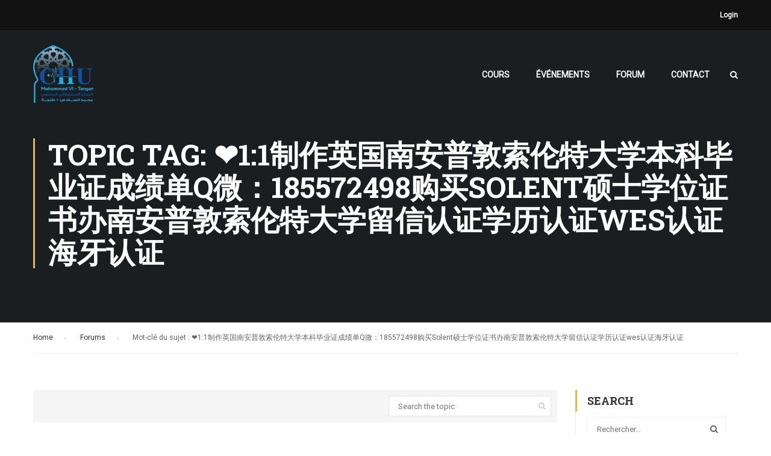

--- FILE ---
content_type: text/html; charset=UTF-8
request_url: https://lss.chutanger.ma/forums/topic-tag/%E2%9D%A411%E5%88%B6%E4%BD%9C%E8%8B%B1%E5%9B%BD%E5%8D%97%E5%AE%89%E6%99%AE%E6%95%A6%E7%B4%A2%E4%BC%A6%E7%89%B9%E5%A4%A7%E5%AD%A6%E6%9C%AC%E7%A7%91%E6%AF%95%E4%B8%9A%E8%AF%81%E6%88%90%E7%BB%A9/
body_size: 10308
content:
<!DOCTYPE html>
<html itemscope itemtype="http://schema.org/WebPage" lang="fr-FR">
<head>
	<meta charset="UTF-8">
	<meta name="viewport" content="width=device-width, initial-scale=1">
	<link rel="profile" href="http://gmpg.org/xfn/11">
	<link rel="pingback" href="https://lss.chutanger.ma/xmlrpc.php">
	<title>❤1:1制作英国南安普敦索伦特大学本科毕业证成绩单Q微：185572498购买Solent硕士学位证书办南安普敦索伦特大学留信认证学历认证wes认证海牙认证 &#8211; CHU Mohammed VI &#8211; Tanger &#8211; LMS</title>
<link rel='dns-prefetch' href='//www.google.com' />
<link rel='dns-prefetch' href='//s.w.org' />
<link rel="alternate" type="application/rss+xml" title="CHU Mohammed VI - Tanger - LMS &raquo; Flux" href="https://lss.chutanger.ma/feed/" />
<link rel="alternate" type="application/rss+xml" title="CHU Mohammed VI - Tanger - LMS &raquo; Flux des commentaires" href="https://lss.chutanger.ma/comments/feed/" />
<link rel="alternate" type="application/rss+xml" title="Flux pour CHU Mohammed VI - Tanger - LMS &raquo; ❤1:1制作英国南安普敦索伦特大学本科毕业证成绩单Q微：185572498购买Solent硕士学位证书办南安普敦索伦特大学留信认证学历认证wes认证海牙认证 Mot-clé du sujet" href="https://lss.chutanger.ma/forums/topic-tag/%e2%9d%a411%e5%88%b6%e4%bd%9c%e8%8b%b1%e5%9b%bd%e5%8d%97%e5%ae%89%e6%99%ae%e6%95%a6%e7%b4%a2%e4%bc%a6%e7%89%b9%e5%a4%a7%e5%ad%a6%e6%9c%ac%e7%a7%91%e6%af%95%e4%b8%9a%e8%af%81%e6%88%90%e7%bb%a9/feed/" />
<link rel='stylesheet' id='mo-wp-bootstrap-social-css'  href='https://lss.chutanger.ma/wp-content/plugins/miniorange-login-openid/includes/css/bootstrap-social.css' type='text/css' media='all' />
<link rel='stylesheet' id='mo-openid-sl-wp-font-awesome-css'  href='https://lss.chutanger.ma/wp-content/plugins/miniorange-login-openid/includes/css/mo-font-awesome.min.css' type='text/css' media='all' />
<link rel='stylesheet' id='bootstrap_style_ass-css'  href='https://lss.chutanger.ma/wp-content/plugins/miniorange-login-openid/includes/css/mo_openid_bootstrap-tour-standalone.css?version=5.1.4' type='text/css' media='all' />
<link rel='stylesheet' id='gradebook-css'  href='https://lss.chutanger.ma/wp-content/plugins/learnpress-gradebook/assets/css/gradebook.css' type='text/css' media='all' />
<link rel='stylesheet' id='learnpress-students-list-css'  href='https://lss.chutanger.ma/wp-content/plugins/learnpress-students-list/assets/css/styles.css' type='text/css' media='all' />
<link rel='stylesheet' id='lp-course-wishlist-style-css'  href='https://lss.chutanger.ma/wp-content/plugins/learnpress-wishlist/assets/css/wishlist.css' type='text/css' media='all' />
<link rel='stylesheet' id='wp-block-library-css'  href='https://lss.chutanger.ma/wp-includes/css/dist/block-library/style.min.css' type='text/css' media='all' />
<link rel='stylesheet' id='wp-block-library-theme-css'  href='https://lss.chutanger.ma/wp-includes/css/dist/block-library/theme.min.css' type='text/css' media='all' />
<link rel='stylesheet' id='bbp-default-css'  href='https://lss.chutanger.ma/wp-content/plugins/bbpress/templates/default/css/bbpress.min.css' type='text/css' media='all' />
<link rel='stylesheet' id='contact-form-7-css'  href='https://lss.chutanger.ma/wp-content/plugins/contact-form-7/includes/css/styles.css' type='text/css' media='all' />
<link rel='stylesheet' id='rs-plugin-settings-css'  href='https://lss.chutanger.ma/wp-content/plugins/revslider/public/assets/css/rs6.css' type='text/css' media='all' />
<style id='rs-plugin-settings-inline-css' type='text/css'>
#rs-demo-id {}
</style>
<link rel='stylesheet' id='wpems-countdown-css-css'  href='https://lss.chutanger.ma/wp-content/plugins/wp-events-manager/inc/libraries//countdown/css/jquery.countdown.css' type='text/css' media='all' />
<link rel='stylesheet' id='wpems-owl-carousel-css-css'  href='https://lss.chutanger.ma/wp-content/plugins/wp-events-manager/inc/libraries//owl-carousel/css/owl.carousel.css' type='text/css' media='all' />
<link rel='stylesheet' id='wpems-fronted-css-css'  href='https://lss.chutanger.ma/wp-content/plugins/wp-events-manager/assets//css/frontend/events.min.css' type='text/css' media='all' />
<link rel='stylesheet' id='advanced-google-recaptcha-style-css'  href='https://lss.chutanger.ma/wp-content/plugins/advanced-google-recaptcha/assets/css/captcha.min.css' type='text/css' media='all' />
<link rel='stylesheet' id='lp-coming-soon-course-css'  href='https://lss.chutanger.ma/wp-content/plugins/learnpress-coming-soon-courses/assets/css/coming-soon-course.css' type='text/css' media='all' />
<link rel='stylesheet' id='lp-fib-question-css-css'  href='https://lss.chutanger.ma/wp-content/plugins/learnpress-fill-in-blank/assets/css/fib.css' type='text/css' media='all' />
<link rel='stylesheet' id='learn-press-bundle-css'  href='https://lss.chutanger.ma/wp-content/plugins/learnpress/assets/css/bundle.min.css' type='text/css' media='all' />
<link rel='stylesheet' id='lp-overlay-css'  href='https://lss.chutanger.ma/wp-content/plugins/learnpress/assets/css/frontend/lp-overlay.min.css' type='text/css' media='all' />
<link rel='stylesheet' id='font-awesome-css'  href='https://lss.chutanger.ma/wp-content/plugins/elementor/assets/lib/font-awesome/css/font-awesome.min.css' type='text/css' media='all' />
<link rel='stylesheet' id='ionicons-css'  href='https://lss.chutanger.ma/wp-content/themes/eduma/assets/css/ionicons.min.css' type='text/css' media='all' />
<link rel='stylesheet' id='font-pe-icon-7-css'  href='https://lss.chutanger.ma/wp-content/themes/eduma/assets/css/font-pe-icon-7.css' type='text/css' media='all' />
<link rel='stylesheet' id='flaticon-css'  href='https://lss.chutanger.ma/wp-content/themes/eduma/assets/css/flaticon.css' type='text/css' media='all' />
<link rel='stylesheet' id='thim-style-css'  href='https://lss.chutanger.ma/wp-content/themes/eduma/style.css' type='text/css' media='all' />
<link rel='stylesheet' id='thim-style-options-css'  href='https://lss.chutanger.ma/wp-content/uploads/tc_stylesheets/eduma.1665658146.css' type='text/css' media='all' />
<script type='text/javascript' src='https://lss.chutanger.ma/wp-includes/js/jquery/jquery.min.js' id='jquery-core-js'></script>
<script type='text/javascript' src='https://lss.chutanger.ma/wp-includes/js/jquery/jquery-migrate.min.js' id='jquery-migrate-js'></script>
<script type='text/javascript' src='https://lss.chutanger.ma/wp-content/plugins/learnpress-gradebook/assets/js/table-js.js' id='table-js-js'></script>
<script type='text/javascript' src='https://lss.chutanger.ma/wp-content/plugins/learnpress-gradebook/assets/js/gradebook.js' id='gradebook-js'></script>
<script type='text/javascript' src='https://lss.chutanger.ma/wp-content/plugins/learnpress-students-list/assets/js/scripts.js' id='learnpress-students-list-js'></script>
<script type='text/javascript' src='https://lss.chutanger.ma/wp-content/plugins/learnpress-wishlist/assets/js/wishlist.js' id='lp-course-wishlist-script-js'></script>
<script type='text/javascript' src='https://lss.chutanger.ma/wp-content/plugins/revslider/public/assets/js/rbtools.min.js' id='tp-tools-js'></script>
<script type='text/javascript' src='https://lss.chutanger.ma/wp-content/plugins/revslider/public/assets/js/rs6.min.js' id='revmin-js'></script>
<script type='text/javascript' src='https://lss.chutanger.ma/wp-includes/js/underscore.min.js' id='underscore-js'></script>
<script type='text/javascript' id='advanced-google-recaptcha-custom-js-extra'>
/* <![CDATA[ */
var agrRecaptcha = {"site_key":"6LcCnbwjAAAAANzDV_LPyX7kuIiSuna0NZd0vyhK"};
/* ]]> */
</script>
<script type='text/javascript' src='https://lss.chutanger.ma/wp-content/plugins/advanced-google-recaptcha/assets/js/captcha.min.js' id='advanced-google-recaptcha-custom-js'></script>
<script type='text/javascript' src='https://www.google.com/recaptcha/api.js?onload=agrV3&#038;render=6LcCnbwjAAAAANzDV_LPyX7kuIiSuna0NZd0vyhK' id='advanced-google-recaptcha-api-js'></script>
<script type='text/javascript' src='https://lss.chutanger.ma/wp-content/plugins/learnpress-coming-soon-courses/assets/js/jquery.mb-coming-soon.min.js' id='lp-jquery-mb-coming-soon-js'></script>
<script type='text/javascript' src='https://lss.chutanger.ma/wp-content/plugins/learnpress-coming-soon-courses/assets/js/coming-soon-course.js' id='lp-coming-soon-course-js'></script>
<script type='text/javascript' src='https://lss.chutanger.ma/wp-content/plugins/learnpress-fill-in-blank/assets/js/fib.js' id='lp-fib-question-js-js'></script>
<script type='text/javascript' id='utils-js-extra'>
/* <![CDATA[ */
var userSettings = {"url":"\/","uid":"0","time":"1768864949","secure":"1"};
/* ]]> */
</script>
<script type='text/javascript' src='https://lss.chutanger.ma/wp-includes/js/utils.min.js' id='utils-js'></script>
<script type='text/javascript' id='lp-global-js-extra'>
/* <![CDATA[ */
var lpGlobalSettings = {"url":"https:\/\/lss.chutanger.ma\/forums\/topic-tag\/%E2%9D%A411%E5%88%B6%E4%BD%9C%E8%8B%B1%E5%9B%BD%E5%8D%97%E5%AE%89%E6%99%AE%E6%95%A6%E7%B4%A2%E4%BC%A6%E7%89%B9%E5%A4%A7%E5%AD%A6%E6%9C%AC%E7%A7%91%E6%AF%95%E4%B8%9A%E8%AF%81%E6%88%90%E7%BB%A9\/","siteurl":"https:\/\/lss.chutanger.ma","ajax":"https:\/\/lss.chutanger.ma\/wp-admin\/admin-ajax.php","theme":"eduma","localize":{"button_ok":"OK","button_cancel":"Annuler","button_yes":"Ben Oui","button_no":"Ne Pas"}};
/* ]]> */
</script>
<script type='text/javascript' src='https://lss.chutanger.ma/wp-content/plugins/learnpress/assets/js/global.min.js' id='lp-global-js'></script>
<script type='text/javascript' src='https://lss.chutanger.ma/wp-content/plugins/learnpress/assets/js/dist/utils.min.js' id='lp-utils-js'></script>
<script type='text/javascript' src='https://lss.chutanger.ma/wp-content/plugins/learnpress/assets/src/js/vendor/watch.min.js' id='watch-js'></script>
<script type='text/javascript' src='https://lss.chutanger.ma/wp-content/plugins/learnpress/assets/js/vendor/plugins.all.min.js' id='lp-plugins-all-js'></script>
<link rel="https://api.w.org/" href="https://lss.chutanger.ma/wp-json/" /><link rel="EditURI" type="application/rsd+xml" title="RSD" href="https://lss.chutanger.ma/xmlrpc.php?rsd" />
<link rel="wlwmanifest" type="application/wlwmanifest+xml" href="https://lss.chutanger.ma/wp-includes/wlwmanifest.xml" /> 
<meta name="generator" content="WordPress 5.6.16" />
            <script type="text/javascript">
                function tc_insert_internal_css(css) {
                    var tc_style = document.createElement("style");
                    tc_style.type = "text/css";
                    tc_style.setAttribute('data-type', 'tc-internal-css');
                    var tc_style_content = document.createTextNode(css);
                    tc_style.appendChild(tc_style_content);
                    document.head.appendChild(tc_style);
                }
            </script>
			<meta name="generator" content="Powered by WPBakery Page Builder - drag and drop page builder for WordPress."/>
<meta name="generator" content="Powered by Slider Revolution 6.2.9 - responsive, Mobile-Friendly Slider Plugin for WordPress with comfortable drag and drop interface." />
<link rel="icon" href="https://lss.chutanger.ma/wp-content/uploads/2022/10/cropped-chu-new-32x32.png" sizes="32x32" />
<link rel="icon" href="https://lss.chutanger.ma/wp-content/uploads/2022/10/cropped-chu-new-192x192.png" sizes="192x192" />
<link rel="apple-touch-icon" href="https://lss.chutanger.ma/wp-content/uploads/2022/10/cropped-chu-new-180x180.png" />
<meta name="msapplication-TileImage" content="https://lss.chutanger.ma/wp-content/uploads/2022/10/cropped-chu-new-270x270.png" />
<script type="text/javascript">function setREVStartSize(e){
			//window.requestAnimationFrame(function() {				 
				window.RSIW = window.RSIW===undefined ? window.innerWidth : window.RSIW;	
				window.RSIH = window.RSIH===undefined ? window.innerHeight : window.RSIH;	
				try {								
					var pw = document.getElementById(e.c).parentNode.offsetWidth,
						newh;
					pw = pw===0 || isNaN(pw) ? window.RSIW : pw;
					e.tabw = e.tabw===undefined ? 0 : parseInt(e.tabw);
					e.thumbw = e.thumbw===undefined ? 0 : parseInt(e.thumbw);
					e.tabh = e.tabh===undefined ? 0 : parseInt(e.tabh);
					e.thumbh = e.thumbh===undefined ? 0 : parseInt(e.thumbh);
					e.tabhide = e.tabhide===undefined ? 0 : parseInt(e.tabhide);
					e.thumbhide = e.thumbhide===undefined ? 0 : parseInt(e.thumbhide);
					e.mh = e.mh===undefined || e.mh=="" || e.mh==="auto" ? 0 : parseInt(e.mh,0);		
					if(e.layout==="fullscreen" || e.l==="fullscreen") 						
						newh = Math.max(e.mh,window.RSIH);					
					else{					
						e.gw = Array.isArray(e.gw) ? e.gw : [e.gw];
						for (var i in e.rl) if (e.gw[i]===undefined || e.gw[i]===0) e.gw[i] = e.gw[i-1];					
						e.gh = e.el===undefined || e.el==="" || (Array.isArray(e.el) && e.el.length==0)? e.gh : e.el;
						e.gh = Array.isArray(e.gh) ? e.gh : [e.gh];
						for (var i in e.rl) if (e.gh[i]===undefined || e.gh[i]===0) e.gh[i] = e.gh[i-1];
											
						var nl = new Array(e.rl.length),
							ix = 0,						
							sl;					
						e.tabw = e.tabhide>=pw ? 0 : e.tabw;
						e.thumbw = e.thumbhide>=pw ? 0 : e.thumbw;
						e.tabh = e.tabhide>=pw ? 0 : e.tabh;
						e.thumbh = e.thumbhide>=pw ? 0 : e.thumbh;					
						for (var i in e.rl) nl[i] = e.rl[i]<window.RSIW ? 0 : e.rl[i];
						sl = nl[0];									
						for (var i in nl) if (sl>nl[i] && nl[i]>0) { sl = nl[i]; ix=i;}															
						var m = pw>(e.gw[ix]+e.tabw+e.thumbw) ? 1 : (pw-(e.tabw+e.thumbw)) / (e.gw[ix]);					
						newh =  (e.gh[ix] * m) + (e.tabh + e.thumbh);
					}				
					if(window.rs_init_css===undefined) window.rs_init_css = document.head.appendChild(document.createElement("style"));					
					document.getElementById(e.c).height = newh+"px";
					window.rs_init_css.innerHTML += "#"+e.c+"_wrapper { height: "+newh+"px }";				
				} catch(e){
					console.log("Failure at Presize of Slider:" + e)
				}					   
			//});
		  };</script>
		<script type="text/javascript">
			if (typeof ajaxurl === 'undefined') {
				/* <![CDATA[ */
				var ajaxurl = "https://lss.chutanger.ma/wp-admin/admin-ajax.php";
				/* ]]> */
			}
		</script>
		<noscript><style> .wpb_animate_when_almost_visible { opacity: 1; }</style></noscript></head>
<body class="topic-tag topic-tag-%e2%9d%a411%e5%88%b6%e4%bd%9c%e8%8b%b1%e5%9b%bd%e5%8d%97%e5%ae%89%e6%99%ae%e6%95%a6%e7%b4%a2%e4%bc%a6%e7%89%b9%e5%a4%a7%e5%ad%a6%e6%9c%ac%e7%a7%91%e6%af%95%e4%b8%9a%e8%af%81%e6%88%90%e7%bb%a9 topic-tag-530 bbpress archive tax-topic-tag term-530 wp-embed-responsive thim-body-preload bg-boxed-image thim-popup-feature wpb-js-composer js-comp-ver-6.2.0 vc_responsive elementor-default" id="thim-body">

			<div id="preload">
				<div class="sk-folding-cube">
												<div class="sk-cube1 sk-cube"></div>
												<div class="sk-cube2 sk-cube"></div>
												<div class="sk-cube4 sk-cube"></div>
												<div class="sk-cube3 sk-cube"></div>
											</div>			</div>
		
<!-- Mobile Menu-->
<div class="mobile-menu-wrapper">
    <div class="mobile-menu-inner">
        <div class="icon-wrapper">
            <div class="menu-mobile-effect navbar-toggle close-icon" data-effect="mobile-effect">
                <span class="icon-bar"></span>
                <span class="icon-bar"></span>
                <span class="icon-bar"></span>
            </div>
        </div>
        <nav class="mobile-menu-container mobile-effect">
            <ul class="nav navbar-nav">
	<li id="menu-item-7133" class="menu-item menu-item-type-post_type menu-item-object-page menu-item-7133 tc-menu-item tc-menu-depth-0 tc-menu-align-left tc-menu-layout-default"><a href="https://lss.chutanger.ma/courses/" class="tc-menu-inner">Cours</a></li>
<li id="menu-item-8822" class="menu-item menu-item-type-post_type_archive menu-item-object-tp_event menu-item-8822 tc-menu-item tc-menu-depth-0 tc-menu-align-left tc-menu-layout-default"><a href="https://lss.chutanger.ma/events/" class="tc-menu-inner">Événements</a></li>
<li id="menu-item-8816" class="menu-item menu-item-type-post_type_archive menu-item-object-forum menu-item-8816 tc-menu-item tc-menu-depth-0 tc-menu-align-left tc-menu-layout-default"><a href="https://lss.chutanger.ma/forums/" class="tc-menu-inner">Forum</a></li>
<li id="menu-item-7082" class="menu-item menu-item-type-post_type menu-item-object-page menu-item-7082 tc-menu-item tc-menu-depth-0 tc-menu-align-left tc-menu-layout-default"><a href="https://lss.chutanger.ma/contact/" class="tc-menu-inner">Contact</a></li>
<li class="menu-right header_v1"><ul><li id="courses-searching-3" class="widget widget_courses-searching"><div class="thim-widget-courses-searching thim-widget-courses-searching-base template-overlay-v2"><div class="thim-course-search-overlay">
	<div class="search-toggle"><i class="fa fa-search"></i></div>
	<div class="courses-searching layout-overlay">
		<div class="search-popup-bg"></div>
		<form method="get" action="https://lss.chutanger.ma/courses/">
			<input type="text" value="" name="s" placeholder="Search courses..." class="thim-s form-control courses-search-input" autocomplete="off" />
			<input type="hidden" value="course" name="ref" />
			<button type="submit"><i class="fa fa-search"></i></button>
			<span class="widget-search-close"></span>
		</form>
		<ul class="courses-list-search list-unstyled"></ul>
	</div>
</div>
</div></li></ul></li></ul>        </nav>
    </div>
</div>

<div id="wrapper-container" class="wrapper-container">
	<div class="content-pusher">
		<header id="masthead" class="site-header affix-top bg-custom-sticky sticky-header header_overlay header_v1">
				<div id="toolbar" class="toolbar">
		<div class="container">
			<div class="row">
				<div class="col-sm-12">
					<div class="toolbar-container">
						<aside id="text-2" class="widget widget_text">			<div class="textwidget"></div>
		</aside><aside id="login-popup-3" class="widget widget_login-popup"><div class="thim-widget-login-popup thim-widget-login-popup-base template-base"><div class="thim-link-login thim-login-popup">
	<a class="login js-show-popup" href="https://lss.chutanger.ma/account/">Login</a></div>
</div></aside>					</div>
				</div>
			</div>
		</div>
	</div><!--End/div#toolbar-->
<!-- <div class="main-menu"> -->
<div class="thim-nav-wrapper container">
	<div class="row">
		<div class="navigation col-sm-12">
			<div class="tm-table">
				<div class="width-logo table-cell sm-logo">
					<a href="https://lss.chutanger.ma/" title="CHU Mohammed VI - Tanger - LMS - Learning Management System du Centre Hospitalier Universitaire Mohammed VI - Tanger" rel="home" class="no-sticky-logo"><img src="https://lss.chutanger.ma/wp-content/uploads/2022/10/chu-new.png" alt="CHU Mohammed VI - Tanger - LMS" ></a><a href="https://lss.chutanger.ma/" rel="home" class="sticky-logo"><img src="https://lss.chutanger.ma/wp-content/uploads/2022/10/chu-new.png" alt="CHU Mohammed VI - Tanger - LMS" ></a>				</div>

                <nav class="width-navigation table-cell table-right">
                    <ul class="nav navbar-nav menu-main-menu">
	<li class="menu-item menu-item-type-post_type menu-item-object-page menu-item-7133 tc-menu-item tc-menu-depth-0 tc-menu-align-left tc-menu-layout-default"><a href="https://lss.chutanger.ma/courses/" class="tc-menu-inner">Cours</a></li>
<li class="menu-item menu-item-type-post_type_archive menu-item-object-tp_event menu-item-8822 tc-menu-item tc-menu-depth-0 tc-menu-align-left tc-menu-layout-default"><a href="https://lss.chutanger.ma/events/" class="tc-menu-inner">Événements</a></li>
<li class="menu-item menu-item-type-post_type_archive menu-item-object-forum menu-item-8816 tc-menu-item tc-menu-depth-0 tc-menu-align-left tc-menu-layout-default"><a href="https://lss.chutanger.ma/forums/" class="tc-menu-inner">Forum</a></li>
<li class="menu-item menu-item-type-post_type menu-item-object-page menu-item-7082 tc-menu-item tc-menu-depth-0 tc-menu-align-left tc-menu-layout-default"><a href="https://lss.chutanger.ma/contact/" class="tc-menu-inner">Contact</a></li>
<li class="menu-right"><ul><li id="courses-searching-3" class="widget widget_courses-searching"><div class="thim-widget-courses-searching thim-widget-courses-searching-base template-overlay-v2"><div class="thim-course-search-overlay">
	<div class="search-toggle"><i class="fa fa-search"></i></div>
	<div class="courses-searching layout-overlay">
		<div class="search-popup-bg"></div>
		<form method="get" action="https://lss.chutanger.ma/courses/">
			<input type="text" value="" name="s" placeholder="Search courses..." class="thim-s form-control courses-search-input" autocomplete="off" />
			<input type="hidden" value="course" name="ref" />
			<button type="submit"><i class="fa fa-search"></i></button>
			<span class="widget-search-close"></span>
		</form>
		<ul class="courses-list-search list-unstyled"></ul>
	</div>
</div>
</div></li></ul></li></ul>
<!--</div>-->                </nav>

                <div class="menu-mobile-effect navbar-toggle" data-effect="mobile-effect">
                    <span class="icon-bar"></span>
                    <span class="icon-bar"></span>
                    <span class="icon-bar"></span>
                </div>
			</div>
			<!--end .row-->
		</div>
	</div>
</div>		</header>

		<div id="main-content">    <section class="content-area">
		<div class="top_heading  _out">
    <div class="top_site_main " style="color: #ffffff;background-image:url(https://thim.staging.wpengine.com/wp-content/themes/eduma/images/bg-page.jpg);">
        <span class="overlay-top-header" style="background:rgba(0,0,0,0.5);"></span>
                    <div class="page-title-wrapper">
                <div class="banner-wrapper container">
                    <h1>Topic Tag: ❤1:1制作英国南安普敦索伦特大学本科毕业证成绩单Q微：185572498购买Solent硕士学位证书办南安普敦索伦特大学留信认证学历认证wes认证海牙认证</h1>                </div>
            </div>
            </div>
    		<div class="breadcrumbs-wrapper">
			<div class="container">
				<div class="bbp-breadcrumb"><p><a href="https://lss.chutanger.ma" class="bbp-breadcrumb-home">Home</a> <span class="bbp-breadcrumb-sep">&rsaquo;</span> <a href="https://lss.chutanger.ma/forums/" class="bbp-breadcrumb-root">Forums</a> <span class="bbp-breadcrumb-sep">&rsaquo;</span> <span class="bbp-breadcrumb-current">Mot-clé du sujet : ❤1:1制作英国南安普敦索伦特大学本科毕业证成绩单Q微：185572498购买Solent硕士学位证书办南安普敦索伦特大学留信认证学历认证wes认证海牙认证</span></p></div>			</div>
		</div>
		</div><div class="container site-content sidebar-right"><div class="row"><main id="main" class="site-main col-sm-9 alignleft">

    
<article id="post-0" class="post-0  type- status-publish hentry page type-page">
    <div class="entry-content">
        
<div id="bbpress-forums">

	
		<div class="bbp-search-form">

			
<form role="search" method="get" id="bbp-search-form" action="https://lss.chutanger.ma/forums/search/">
	<div class="bbp-search-box">
		<label class="screen-reader-text hidden" for="bbp_search">Search for:</label>
		<input type="hidden" name="action" value="bbp-search-request" />
		<input tabindex="101" type="text" value="" placeholder="Search the topic" name="bbp_search" id="bbp_search" />
		<input tabindex="102" class="button" type="submit" id="bbp_search_submit" value="" />
	</div>
</form>

		</div>

	
	
	
	
		
<div class="bbp-template-notice">
	<ul>
		<li>Aucun sujet n&#039;a &eacute;t&eacute; trouv&eacute; ici.</li>
	</ul>
</div>

	
	
</div>
            </div><!-- .entry-content -->

</article><!-- #post-## -->

    
</main>
<div id="sidebar" class="widget-area col-sm-3 sticky-sidebar" role="complementary">
	<aside id="search-4" class="widget widget_search"><h4 class="widget-title">Search</h4><form role="search" method="get" class="search-form" action="https://lss.chutanger.ma/">
				<label>
					<span class="screen-reader-text">Rechercher :</span>
					<input type="search" class="search-field" placeholder="Rechercher…" value="" name="s" />
				</label>
				<input type="submit" class="search-submit" value="Rechercher" />
			</form></aside><aside id="categories-2" class="widget widget_categories"><h4 class="widget-title">Catégories</h4>
			<ul>
				<li class="cat-item-none">Aucune catégorie</li>			</ul>

			</aside><aside id="courses-6" class="widget widget_courses"><div class="thim-widget-courses thim-widget-courses-base template-list-sidebar-v3"><h4 class="widget-title">Latest Courses</h4>	<div class="thim-course-list-sidebar">
					<div class="lpr_course has-post-thumbnail">
				<div class="course-thumbnail"><img src="https://lss.chutanger.ma/wp-content/uploads/2022/08/sih-photo-150x150.jpeg" alt="Système d&#8217;information hospitalier"/></div>				<div class="thim-course-content">
					<h3 class="course-title">
						<a href="https://lss.chutanger.ma/cours/systeme-dinformation-hospitalier/"> Système d&#8217;information hospitalier</a>
					</h3>
											
<div class="course-price" itemprop="offers" itemscope="" itemtype="http://schema.org/Offer">
            <div class="value  free-course" itemprop="price">
                        Gratuit        </div>
        <meta itemprop="priceCurrency" content="MAD" />
    </div>									</div>
			</div>
					<div class="lpr_course has-post-thumbnail">
				<div class="course-thumbnail"><img src="https://lss.chutanger.ma/wp-content/uploads/2022/06/monkeypox-1-150x150.jpg" alt="La variole du singe (Monkeypox) – partie 2"/></div>				<div class="thim-course-content">
					<h3 class="course-title">
						<a href="https://lss.chutanger.ma/cours/la-variole-du-singe-monkeypox-partie-2/"> La variole du singe (Monkeypox) – partie 2</a>
					</h3>
											
<div class="course-price" itemprop="offers" itemscope="" itemtype="http://schema.org/Offer">
            <div class="value  free-course" itemprop="price">
                        Gratuit        </div>
        <meta itemprop="priceCurrency" content="MAD" />
    </div>									</div>
			</div>
					<div class="lpr_course has-post-thumbnail">
				<div class="course-thumbnail"><img src="https://lss.chutanger.ma/wp-content/uploads/2022/06/monkeypox-150x150.jpg" alt="La variole du singe (Monkeypox) &#8211; partie 1"/></div>				<div class="thim-course-content">
					<h3 class="course-title">
						<a href="https://lss.chutanger.ma/cours/la-variole-du-singe-monkeypox-partie1/"> La variole du singe (Monkeypox) &#8211; partie 1</a>
					</h3>
											
<div class="course-price" itemprop="offers" itemscope="" itemtype="http://schema.org/Offer">
            <div class="value  free-course" itemprop="price">
                        Gratuit        </div>
        <meta itemprop="priceCurrency" content="MAD" />
    </div>									</div>
			</div>
			</div>
</div></aside></div><!-- #secondary -->
</div></div>    </section>

<footer id="colophon" class=" site-footer">
	
				<div class="copyright-area">
				<div class="container">
					<div class="copyright-content">
						<div class="row">
							<div class="col-sm-6"><p class="text-copyright">Copyright <a class="color_primary" href="https://chutanger.ma">CHU Mohammed VI - Tanger
</a>, tous droits réservés. Designed by <a class="color_primary" href="https://digital-place.co" target="_blank">Digital Place</a></p></div>								<div class="col-sm-6 text-right">
									<aside id="nav_menu-14" class="widget widget_nav_menu"><div class="menu-menu-principal-container"><ul id="menu-menu-principal-2" class="menu"><li class="menu-item menu-item-type-post_type menu-item-object-page menu-item-7133 tc-menu-item tc-menu-depth-0 tc-menu-align-left tc-menu-layout-default"><a href="https://lss.chutanger.ma/courses/" class="tc-menu-inner">Cours</a></li>
<li class="menu-item menu-item-type-post_type_archive menu-item-object-tp_event menu-item-8822 tc-menu-item tc-menu-depth-0 tc-menu-align-left tc-menu-layout-default"><a href="https://lss.chutanger.ma/events/" class="tc-menu-inner">Événements</a></li>
<li class="menu-item menu-item-type-post_type_archive menu-item-object-forum menu-item-8816 tc-menu-item tc-menu-depth-0 tc-menu-align-left tc-menu-layout-default"><a href="https://lss.chutanger.ma/forums/" class="tc-menu-inner">Forum</a></li>
<li class="menu-item menu-item-type-post_type menu-item-object-page menu-item-7082 tc-menu-item tc-menu-depth-0 tc-menu-align-left tc-menu-layout-default"><a href="https://lss.chutanger.ma/contact/" class="tc-menu-inner">Contact</a></li>
</ul></div></aside>								</div>
													</div>
					</div>
				</div>
			</div>
		
</footer><!-- #colophon -->
</div><!--end main-content-->


</div><!-- end content-pusher-->

			<a href="#" id="back-to-top">
				<i class="fa fa-chevron-up" aria-hidden="true"></i>
			</a>
			

</div><!-- end wrapper-container -->

				<div id="thim-popup-login">
					<div class="popup-login-wrapper">
						<div
							class="thim-login-container">
							
							<div class="thim-popup-inner">
								<div class="thim-login">
									<h4 class="title">Login with your site account</h4>
									<form name="loginpopopform"
										  action="https://lss.chutanger.ma/wp-login.php"
										  method="post">

										
										<p class="login-username">
											<input type="text" name="log"
												   placeholder="Username or email"
												   class="input required" value="" size="20"/>
										</p>
										<p class="login-password">
											<input type="password" name="pwd"
												   placeholder="Password"
												   class="input required" value="" size="20"/>
										</p>

										<input type="hidden" name="g-recaptcha-response" class="g-recaptcha-response">
																					<p class="thim-login-captcha">
																								<input type="text" data-captcha1="1"
													   data-captcha2="9"
													   placeholder="1 &#043; 9 &#061;"
													   class="captcha-result required"
													   name="thim-eduma-recaptcha-rs"/>
												<input name="thim-eduma-recaptcha[]" type="hidden"
													   value="1"/>
												<input name="thim-eduma-recaptcha[]" type="hidden"
													   value="9"/>
											</p>
										
										<a class="lost-pass-link" href="https://lss.chutanger.ma/account/?action=lostpassword" title="Lost Password">Lost your password?</a>										<p class="forgetmenot login-remember">
											<label for="popupRememberme"><input name="rememberme" type="checkbox"
																				value="forever"
																				id="popupRememberme"/> Remember Me											</label></p>
										<p class="submit login-submit">
											<input type="submit" name="wp-submit"
												   class="button button-primary button-large"
												   value="Login"/>
											<input type="hidden" name="redirect_to"
												   value="https://lss.chutanger.ma/forums/topic-tag/%E2%9D%A411%E5%88%B6%E4%BD%9C%E8%8B%B1%E5%9B%BD%E5%8D%97%E5%AE%89%E6%99%AE%E6%95%A6%E7%B4%A2%E4%BC%A6%E7%89%B9%E5%A4%A7%E5%AD%A6%E6%9C%AC%E7%A7%91%E6%AF%95%E4%B8%9A%E8%AF%81%E6%88%90%E7%BB%A9/"/>
											<input type="hidden" name="testcookie" value="1"/>
											<input type="hidden" name="nonce"
												   value="632fe9a77a"/>
											<input type="hidden" name="eduma_login_user">
										</p>

										
									</form>
																	</div>

															</div>

							<span class="close-popup"><i class="fa fa-times" aria-hidden="true"></i></span>
							<div class="cssload-container">
								<div class="cssload-loading"><i></i><i></i><i></i><i></i></div>
							</div>
						</div>
					</div>
				</div>
				<div class="gallery-slider-content"></div>			<script data-cfasync="false" type="text/javascript">
				window.onload = function () {
					var thim_preload = document.getElementById('preload');
					if (thim_preload) {
						setTimeout(function () {
							var body = document.getElementById('thim-body'),
								len = body.childNodes.length,
								class_name = body.className.replace(/(?:^|\s)thim-body-preload(?!\S)/, '').replace(/(?:^|\s)thim-body-load-overlay(?!\S)/, '');

							body.className = class_name;
							if (typeof thim_preload !== 'undefined' && thim_preload !== null) {
								for (var i = 0; i < len; i++) {
									if (body.childNodes[i].id !== 'undefined' && body.childNodes[i].id == 'preload') {
										body.removeChild(body.childNodes[i]);
										break;
									}
								}
							}
						}, 500);
					} else {

                    }
				};
			</script>
					<script>
			window.addEventListener('load', function () {
				/**
				 * Fix issue there is an empty spacing between image and title of owl-carousel
				 */
				setTimeout(function () {
					var $ = jQuery;
					var $carousel = $('.thim-owl-carousel-post').each(function () {
						$(this).find('.image').css('min-height', 0);
						$(window).trigger('resize');
					});
				}, 500);
			});
		</script>
		<script type='text/javascript' src='https://lss.chutanger.ma/wp-content/plugins/bbpress/templates/default/js/editor.min.js' id='bbpress-editor-js'></script>
<script type='text/javascript' id='contact-form-7-js-extra'>
/* <![CDATA[ */
var wpcf7 = {"apiSettings":{"root":"https:\/\/lss.chutanger.ma\/wp-json\/contact-form-7\/v1","namespace":"contact-form-7\/v1"}};
/* ]]> */
</script>
<script type='text/javascript' src='https://lss.chutanger.ma/wp-content/plugins/contact-form-7/includes/js/scripts.js' id='contact-form-7-js'></script>
<script type='text/javascript' src='https://lss.chutanger.ma/wp-includes/js/jquery/ui/core.min.js' id='jquery-ui-core-js'></script>
<script type='text/javascript' id='wp-util-js-extra'>
/* <![CDATA[ */
var _wpUtilSettings = {"ajax":{"url":"\/wp-admin\/admin-ajax.php"}};
/* ]]> */
</script>
<script type='text/javascript' src='https://lss.chutanger.ma/wp-includes/js/wp-util.min.js' id='wp-util-js'></script>
<script type='text/javascript' src='https://lss.chutanger.ma/wp-includes/js/backbone.min.js' id='backbone-js'></script>
<script type='text/javascript' src='https://lss.chutanger.ma/wp-content/plugins/wp-events-manager/inc/libraries//countdown/js/jquery.plugin.min.js' id='wpems-countdown-plugin-js-js'></script>
<script type='text/javascript' id='wpems-countdown-js-js-extra'>
/* <![CDATA[ */
var WPEMS = {"gmt_offset":"1","current_time":"Jan 20, 2026 00:22:00 +0000","l18n":{"labels":["Years","Months","Weeks","Days","Hours","Minutes","Seconds"],"labels1":["Year","Month","Week","Day","Hour","Minute","Second"]},"ajaxurl":"https:\/\/lss.chutanger.ma\/wp-admin\/admin-ajax.php","something_wrong":"Something went wrong","register_button":"3c5f26da7b"};
/* ]]> */
</script>
<script type='text/javascript' src='https://lss.chutanger.ma/wp-content/plugins/wp-events-manager/inc/libraries//countdown/js/jquery.countdown.min.js' id='wpems-countdown-js-js'></script>
<script type='text/javascript' src='https://lss.chutanger.ma/wp-content/plugins/wp-events-manager/inc/libraries//owl-carousel/js/owl.carousel.min.js' id='wpems-owl-carousel-js-js'></script>
<script type='text/javascript' src='https://lss.chutanger.ma/wp-content/plugins/wp-events-manager/assets//js/frontend/events.min.js' id='wpems-frontend-js-js'></script>
<script type='text/javascript' src='https://lss.chutanger.ma/wp-content/plugins/learnpress/assets/js/frontend/course.min.js' id='course-js'></script>
<script type='text/javascript' src='https://lss.chutanger.ma/wp-content/themes/eduma/assets/js/main.min.js' id='thim-main-js'></script>
<script type='text/javascript' id='thim-custom-script-js-extra'>
/* <![CDATA[ */
var thim_js_translate = {"login":"Username","password":"Password","close":"Close"};
/* ]]> */
</script>
<script type='text/javascript' src='https://lss.chutanger.ma/wp-content/themes/eduma/assets/js/custom-script-v2.min.js' id='thim-custom-script-js'></script>
<script type='text/javascript' src='https://lss.chutanger.ma/wp-content/themes/eduma/assets/js/thim-scripts.min.js' id='thim-scripts-js'></script>
<script type='text/javascript' src='https://lss.chutanger.ma/wp-includes/js/wp-embed.min.js' id='wp-embed-js'></script>
<script type='text/javascript' src='https://ajax.googleapis.com/ajax/libs/webfont/1.6.26/webfont.js?ver=3.0.22' id='webfont-loader-js'></script>
<script type='text/javascript' id='webfont-loader-js-after'>
WebFont.load({google:{families:['Roboto:', 'Roboto Slab:700']}});
</script>
</body>
</html>

--- FILE ---
content_type: text/html; charset=utf-8
request_url: https://www.google.com/recaptcha/api2/anchor?ar=1&k=6LcCnbwjAAAAANzDV_LPyX7kuIiSuna0NZd0vyhK&co=aHR0cHM6Ly9sc3MuY2h1dGFuZ2VyLm1hOjQ0Mw..&hl=en&v=PoyoqOPhxBO7pBk68S4YbpHZ&size=invisible&anchor-ms=20000&execute-ms=30000&cb=rjnhf9mn13a0
body_size: 48700
content:
<!DOCTYPE HTML><html dir="ltr" lang="en"><head><meta http-equiv="Content-Type" content="text/html; charset=UTF-8">
<meta http-equiv="X-UA-Compatible" content="IE=edge">
<title>reCAPTCHA</title>
<style type="text/css">
/* cyrillic-ext */
@font-face {
  font-family: 'Roboto';
  font-style: normal;
  font-weight: 400;
  font-stretch: 100%;
  src: url(//fonts.gstatic.com/s/roboto/v48/KFO7CnqEu92Fr1ME7kSn66aGLdTylUAMa3GUBHMdazTgWw.woff2) format('woff2');
  unicode-range: U+0460-052F, U+1C80-1C8A, U+20B4, U+2DE0-2DFF, U+A640-A69F, U+FE2E-FE2F;
}
/* cyrillic */
@font-face {
  font-family: 'Roboto';
  font-style: normal;
  font-weight: 400;
  font-stretch: 100%;
  src: url(//fonts.gstatic.com/s/roboto/v48/KFO7CnqEu92Fr1ME7kSn66aGLdTylUAMa3iUBHMdazTgWw.woff2) format('woff2');
  unicode-range: U+0301, U+0400-045F, U+0490-0491, U+04B0-04B1, U+2116;
}
/* greek-ext */
@font-face {
  font-family: 'Roboto';
  font-style: normal;
  font-weight: 400;
  font-stretch: 100%;
  src: url(//fonts.gstatic.com/s/roboto/v48/KFO7CnqEu92Fr1ME7kSn66aGLdTylUAMa3CUBHMdazTgWw.woff2) format('woff2');
  unicode-range: U+1F00-1FFF;
}
/* greek */
@font-face {
  font-family: 'Roboto';
  font-style: normal;
  font-weight: 400;
  font-stretch: 100%;
  src: url(//fonts.gstatic.com/s/roboto/v48/KFO7CnqEu92Fr1ME7kSn66aGLdTylUAMa3-UBHMdazTgWw.woff2) format('woff2');
  unicode-range: U+0370-0377, U+037A-037F, U+0384-038A, U+038C, U+038E-03A1, U+03A3-03FF;
}
/* math */
@font-face {
  font-family: 'Roboto';
  font-style: normal;
  font-weight: 400;
  font-stretch: 100%;
  src: url(//fonts.gstatic.com/s/roboto/v48/KFO7CnqEu92Fr1ME7kSn66aGLdTylUAMawCUBHMdazTgWw.woff2) format('woff2');
  unicode-range: U+0302-0303, U+0305, U+0307-0308, U+0310, U+0312, U+0315, U+031A, U+0326-0327, U+032C, U+032F-0330, U+0332-0333, U+0338, U+033A, U+0346, U+034D, U+0391-03A1, U+03A3-03A9, U+03B1-03C9, U+03D1, U+03D5-03D6, U+03F0-03F1, U+03F4-03F5, U+2016-2017, U+2034-2038, U+203C, U+2040, U+2043, U+2047, U+2050, U+2057, U+205F, U+2070-2071, U+2074-208E, U+2090-209C, U+20D0-20DC, U+20E1, U+20E5-20EF, U+2100-2112, U+2114-2115, U+2117-2121, U+2123-214F, U+2190, U+2192, U+2194-21AE, U+21B0-21E5, U+21F1-21F2, U+21F4-2211, U+2213-2214, U+2216-22FF, U+2308-230B, U+2310, U+2319, U+231C-2321, U+2336-237A, U+237C, U+2395, U+239B-23B7, U+23D0, U+23DC-23E1, U+2474-2475, U+25AF, U+25B3, U+25B7, U+25BD, U+25C1, U+25CA, U+25CC, U+25FB, U+266D-266F, U+27C0-27FF, U+2900-2AFF, U+2B0E-2B11, U+2B30-2B4C, U+2BFE, U+3030, U+FF5B, U+FF5D, U+1D400-1D7FF, U+1EE00-1EEFF;
}
/* symbols */
@font-face {
  font-family: 'Roboto';
  font-style: normal;
  font-weight: 400;
  font-stretch: 100%;
  src: url(//fonts.gstatic.com/s/roboto/v48/KFO7CnqEu92Fr1ME7kSn66aGLdTylUAMaxKUBHMdazTgWw.woff2) format('woff2');
  unicode-range: U+0001-000C, U+000E-001F, U+007F-009F, U+20DD-20E0, U+20E2-20E4, U+2150-218F, U+2190, U+2192, U+2194-2199, U+21AF, U+21E6-21F0, U+21F3, U+2218-2219, U+2299, U+22C4-22C6, U+2300-243F, U+2440-244A, U+2460-24FF, U+25A0-27BF, U+2800-28FF, U+2921-2922, U+2981, U+29BF, U+29EB, U+2B00-2BFF, U+4DC0-4DFF, U+FFF9-FFFB, U+10140-1018E, U+10190-1019C, U+101A0, U+101D0-101FD, U+102E0-102FB, U+10E60-10E7E, U+1D2C0-1D2D3, U+1D2E0-1D37F, U+1F000-1F0FF, U+1F100-1F1AD, U+1F1E6-1F1FF, U+1F30D-1F30F, U+1F315, U+1F31C, U+1F31E, U+1F320-1F32C, U+1F336, U+1F378, U+1F37D, U+1F382, U+1F393-1F39F, U+1F3A7-1F3A8, U+1F3AC-1F3AF, U+1F3C2, U+1F3C4-1F3C6, U+1F3CA-1F3CE, U+1F3D4-1F3E0, U+1F3ED, U+1F3F1-1F3F3, U+1F3F5-1F3F7, U+1F408, U+1F415, U+1F41F, U+1F426, U+1F43F, U+1F441-1F442, U+1F444, U+1F446-1F449, U+1F44C-1F44E, U+1F453, U+1F46A, U+1F47D, U+1F4A3, U+1F4B0, U+1F4B3, U+1F4B9, U+1F4BB, U+1F4BF, U+1F4C8-1F4CB, U+1F4D6, U+1F4DA, U+1F4DF, U+1F4E3-1F4E6, U+1F4EA-1F4ED, U+1F4F7, U+1F4F9-1F4FB, U+1F4FD-1F4FE, U+1F503, U+1F507-1F50B, U+1F50D, U+1F512-1F513, U+1F53E-1F54A, U+1F54F-1F5FA, U+1F610, U+1F650-1F67F, U+1F687, U+1F68D, U+1F691, U+1F694, U+1F698, U+1F6AD, U+1F6B2, U+1F6B9-1F6BA, U+1F6BC, U+1F6C6-1F6CF, U+1F6D3-1F6D7, U+1F6E0-1F6EA, U+1F6F0-1F6F3, U+1F6F7-1F6FC, U+1F700-1F7FF, U+1F800-1F80B, U+1F810-1F847, U+1F850-1F859, U+1F860-1F887, U+1F890-1F8AD, U+1F8B0-1F8BB, U+1F8C0-1F8C1, U+1F900-1F90B, U+1F93B, U+1F946, U+1F984, U+1F996, U+1F9E9, U+1FA00-1FA6F, U+1FA70-1FA7C, U+1FA80-1FA89, U+1FA8F-1FAC6, U+1FACE-1FADC, U+1FADF-1FAE9, U+1FAF0-1FAF8, U+1FB00-1FBFF;
}
/* vietnamese */
@font-face {
  font-family: 'Roboto';
  font-style: normal;
  font-weight: 400;
  font-stretch: 100%;
  src: url(//fonts.gstatic.com/s/roboto/v48/KFO7CnqEu92Fr1ME7kSn66aGLdTylUAMa3OUBHMdazTgWw.woff2) format('woff2');
  unicode-range: U+0102-0103, U+0110-0111, U+0128-0129, U+0168-0169, U+01A0-01A1, U+01AF-01B0, U+0300-0301, U+0303-0304, U+0308-0309, U+0323, U+0329, U+1EA0-1EF9, U+20AB;
}
/* latin-ext */
@font-face {
  font-family: 'Roboto';
  font-style: normal;
  font-weight: 400;
  font-stretch: 100%;
  src: url(//fonts.gstatic.com/s/roboto/v48/KFO7CnqEu92Fr1ME7kSn66aGLdTylUAMa3KUBHMdazTgWw.woff2) format('woff2');
  unicode-range: U+0100-02BA, U+02BD-02C5, U+02C7-02CC, U+02CE-02D7, U+02DD-02FF, U+0304, U+0308, U+0329, U+1D00-1DBF, U+1E00-1E9F, U+1EF2-1EFF, U+2020, U+20A0-20AB, U+20AD-20C0, U+2113, U+2C60-2C7F, U+A720-A7FF;
}
/* latin */
@font-face {
  font-family: 'Roboto';
  font-style: normal;
  font-weight: 400;
  font-stretch: 100%;
  src: url(//fonts.gstatic.com/s/roboto/v48/KFO7CnqEu92Fr1ME7kSn66aGLdTylUAMa3yUBHMdazQ.woff2) format('woff2');
  unicode-range: U+0000-00FF, U+0131, U+0152-0153, U+02BB-02BC, U+02C6, U+02DA, U+02DC, U+0304, U+0308, U+0329, U+2000-206F, U+20AC, U+2122, U+2191, U+2193, U+2212, U+2215, U+FEFF, U+FFFD;
}
/* cyrillic-ext */
@font-face {
  font-family: 'Roboto';
  font-style: normal;
  font-weight: 500;
  font-stretch: 100%;
  src: url(//fonts.gstatic.com/s/roboto/v48/KFO7CnqEu92Fr1ME7kSn66aGLdTylUAMa3GUBHMdazTgWw.woff2) format('woff2');
  unicode-range: U+0460-052F, U+1C80-1C8A, U+20B4, U+2DE0-2DFF, U+A640-A69F, U+FE2E-FE2F;
}
/* cyrillic */
@font-face {
  font-family: 'Roboto';
  font-style: normal;
  font-weight: 500;
  font-stretch: 100%;
  src: url(//fonts.gstatic.com/s/roboto/v48/KFO7CnqEu92Fr1ME7kSn66aGLdTylUAMa3iUBHMdazTgWw.woff2) format('woff2');
  unicode-range: U+0301, U+0400-045F, U+0490-0491, U+04B0-04B1, U+2116;
}
/* greek-ext */
@font-face {
  font-family: 'Roboto';
  font-style: normal;
  font-weight: 500;
  font-stretch: 100%;
  src: url(//fonts.gstatic.com/s/roboto/v48/KFO7CnqEu92Fr1ME7kSn66aGLdTylUAMa3CUBHMdazTgWw.woff2) format('woff2');
  unicode-range: U+1F00-1FFF;
}
/* greek */
@font-face {
  font-family: 'Roboto';
  font-style: normal;
  font-weight: 500;
  font-stretch: 100%;
  src: url(//fonts.gstatic.com/s/roboto/v48/KFO7CnqEu92Fr1ME7kSn66aGLdTylUAMa3-UBHMdazTgWw.woff2) format('woff2');
  unicode-range: U+0370-0377, U+037A-037F, U+0384-038A, U+038C, U+038E-03A1, U+03A3-03FF;
}
/* math */
@font-face {
  font-family: 'Roboto';
  font-style: normal;
  font-weight: 500;
  font-stretch: 100%;
  src: url(//fonts.gstatic.com/s/roboto/v48/KFO7CnqEu92Fr1ME7kSn66aGLdTylUAMawCUBHMdazTgWw.woff2) format('woff2');
  unicode-range: U+0302-0303, U+0305, U+0307-0308, U+0310, U+0312, U+0315, U+031A, U+0326-0327, U+032C, U+032F-0330, U+0332-0333, U+0338, U+033A, U+0346, U+034D, U+0391-03A1, U+03A3-03A9, U+03B1-03C9, U+03D1, U+03D5-03D6, U+03F0-03F1, U+03F4-03F5, U+2016-2017, U+2034-2038, U+203C, U+2040, U+2043, U+2047, U+2050, U+2057, U+205F, U+2070-2071, U+2074-208E, U+2090-209C, U+20D0-20DC, U+20E1, U+20E5-20EF, U+2100-2112, U+2114-2115, U+2117-2121, U+2123-214F, U+2190, U+2192, U+2194-21AE, U+21B0-21E5, U+21F1-21F2, U+21F4-2211, U+2213-2214, U+2216-22FF, U+2308-230B, U+2310, U+2319, U+231C-2321, U+2336-237A, U+237C, U+2395, U+239B-23B7, U+23D0, U+23DC-23E1, U+2474-2475, U+25AF, U+25B3, U+25B7, U+25BD, U+25C1, U+25CA, U+25CC, U+25FB, U+266D-266F, U+27C0-27FF, U+2900-2AFF, U+2B0E-2B11, U+2B30-2B4C, U+2BFE, U+3030, U+FF5B, U+FF5D, U+1D400-1D7FF, U+1EE00-1EEFF;
}
/* symbols */
@font-face {
  font-family: 'Roboto';
  font-style: normal;
  font-weight: 500;
  font-stretch: 100%;
  src: url(//fonts.gstatic.com/s/roboto/v48/KFO7CnqEu92Fr1ME7kSn66aGLdTylUAMaxKUBHMdazTgWw.woff2) format('woff2');
  unicode-range: U+0001-000C, U+000E-001F, U+007F-009F, U+20DD-20E0, U+20E2-20E4, U+2150-218F, U+2190, U+2192, U+2194-2199, U+21AF, U+21E6-21F0, U+21F3, U+2218-2219, U+2299, U+22C4-22C6, U+2300-243F, U+2440-244A, U+2460-24FF, U+25A0-27BF, U+2800-28FF, U+2921-2922, U+2981, U+29BF, U+29EB, U+2B00-2BFF, U+4DC0-4DFF, U+FFF9-FFFB, U+10140-1018E, U+10190-1019C, U+101A0, U+101D0-101FD, U+102E0-102FB, U+10E60-10E7E, U+1D2C0-1D2D3, U+1D2E0-1D37F, U+1F000-1F0FF, U+1F100-1F1AD, U+1F1E6-1F1FF, U+1F30D-1F30F, U+1F315, U+1F31C, U+1F31E, U+1F320-1F32C, U+1F336, U+1F378, U+1F37D, U+1F382, U+1F393-1F39F, U+1F3A7-1F3A8, U+1F3AC-1F3AF, U+1F3C2, U+1F3C4-1F3C6, U+1F3CA-1F3CE, U+1F3D4-1F3E0, U+1F3ED, U+1F3F1-1F3F3, U+1F3F5-1F3F7, U+1F408, U+1F415, U+1F41F, U+1F426, U+1F43F, U+1F441-1F442, U+1F444, U+1F446-1F449, U+1F44C-1F44E, U+1F453, U+1F46A, U+1F47D, U+1F4A3, U+1F4B0, U+1F4B3, U+1F4B9, U+1F4BB, U+1F4BF, U+1F4C8-1F4CB, U+1F4D6, U+1F4DA, U+1F4DF, U+1F4E3-1F4E6, U+1F4EA-1F4ED, U+1F4F7, U+1F4F9-1F4FB, U+1F4FD-1F4FE, U+1F503, U+1F507-1F50B, U+1F50D, U+1F512-1F513, U+1F53E-1F54A, U+1F54F-1F5FA, U+1F610, U+1F650-1F67F, U+1F687, U+1F68D, U+1F691, U+1F694, U+1F698, U+1F6AD, U+1F6B2, U+1F6B9-1F6BA, U+1F6BC, U+1F6C6-1F6CF, U+1F6D3-1F6D7, U+1F6E0-1F6EA, U+1F6F0-1F6F3, U+1F6F7-1F6FC, U+1F700-1F7FF, U+1F800-1F80B, U+1F810-1F847, U+1F850-1F859, U+1F860-1F887, U+1F890-1F8AD, U+1F8B0-1F8BB, U+1F8C0-1F8C1, U+1F900-1F90B, U+1F93B, U+1F946, U+1F984, U+1F996, U+1F9E9, U+1FA00-1FA6F, U+1FA70-1FA7C, U+1FA80-1FA89, U+1FA8F-1FAC6, U+1FACE-1FADC, U+1FADF-1FAE9, U+1FAF0-1FAF8, U+1FB00-1FBFF;
}
/* vietnamese */
@font-face {
  font-family: 'Roboto';
  font-style: normal;
  font-weight: 500;
  font-stretch: 100%;
  src: url(//fonts.gstatic.com/s/roboto/v48/KFO7CnqEu92Fr1ME7kSn66aGLdTylUAMa3OUBHMdazTgWw.woff2) format('woff2');
  unicode-range: U+0102-0103, U+0110-0111, U+0128-0129, U+0168-0169, U+01A0-01A1, U+01AF-01B0, U+0300-0301, U+0303-0304, U+0308-0309, U+0323, U+0329, U+1EA0-1EF9, U+20AB;
}
/* latin-ext */
@font-face {
  font-family: 'Roboto';
  font-style: normal;
  font-weight: 500;
  font-stretch: 100%;
  src: url(//fonts.gstatic.com/s/roboto/v48/KFO7CnqEu92Fr1ME7kSn66aGLdTylUAMa3KUBHMdazTgWw.woff2) format('woff2');
  unicode-range: U+0100-02BA, U+02BD-02C5, U+02C7-02CC, U+02CE-02D7, U+02DD-02FF, U+0304, U+0308, U+0329, U+1D00-1DBF, U+1E00-1E9F, U+1EF2-1EFF, U+2020, U+20A0-20AB, U+20AD-20C0, U+2113, U+2C60-2C7F, U+A720-A7FF;
}
/* latin */
@font-face {
  font-family: 'Roboto';
  font-style: normal;
  font-weight: 500;
  font-stretch: 100%;
  src: url(//fonts.gstatic.com/s/roboto/v48/KFO7CnqEu92Fr1ME7kSn66aGLdTylUAMa3yUBHMdazQ.woff2) format('woff2');
  unicode-range: U+0000-00FF, U+0131, U+0152-0153, U+02BB-02BC, U+02C6, U+02DA, U+02DC, U+0304, U+0308, U+0329, U+2000-206F, U+20AC, U+2122, U+2191, U+2193, U+2212, U+2215, U+FEFF, U+FFFD;
}
/* cyrillic-ext */
@font-face {
  font-family: 'Roboto';
  font-style: normal;
  font-weight: 900;
  font-stretch: 100%;
  src: url(//fonts.gstatic.com/s/roboto/v48/KFO7CnqEu92Fr1ME7kSn66aGLdTylUAMa3GUBHMdazTgWw.woff2) format('woff2');
  unicode-range: U+0460-052F, U+1C80-1C8A, U+20B4, U+2DE0-2DFF, U+A640-A69F, U+FE2E-FE2F;
}
/* cyrillic */
@font-face {
  font-family: 'Roboto';
  font-style: normal;
  font-weight: 900;
  font-stretch: 100%;
  src: url(//fonts.gstatic.com/s/roboto/v48/KFO7CnqEu92Fr1ME7kSn66aGLdTylUAMa3iUBHMdazTgWw.woff2) format('woff2');
  unicode-range: U+0301, U+0400-045F, U+0490-0491, U+04B0-04B1, U+2116;
}
/* greek-ext */
@font-face {
  font-family: 'Roboto';
  font-style: normal;
  font-weight: 900;
  font-stretch: 100%;
  src: url(//fonts.gstatic.com/s/roboto/v48/KFO7CnqEu92Fr1ME7kSn66aGLdTylUAMa3CUBHMdazTgWw.woff2) format('woff2');
  unicode-range: U+1F00-1FFF;
}
/* greek */
@font-face {
  font-family: 'Roboto';
  font-style: normal;
  font-weight: 900;
  font-stretch: 100%;
  src: url(//fonts.gstatic.com/s/roboto/v48/KFO7CnqEu92Fr1ME7kSn66aGLdTylUAMa3-UBHMdazTgWw.woff2) format('woff2');
  unicode-range: U+0370-0377, U+037A-037F, U+0384-038A, U+038C, U+038E-03A1, U+03A3-03FF;
}
/* math */
@font-face {
  font-family: 'Roboto';
  font-style: normal;
  font-weight: 900;
  font-stretch: 100%;
  src: url(//fonts.gstatic.com/s/roboto/v48/KFO7CnqEu92Fr1ME7kSn66aGLdTylUAMawCUBHMdazTgWw.woff2) format('woff2');
  unicode-range: U+0302-0303, U+0305, U+0307-0308, U+0310, U+0312, U+0315, U+031A, U+0326-0327, U+032C, U+032F-0330, U+0332-0333, U+0338, U+033A, U+0346, U+034D, U+0391-03A1, U+03A3-03A9, U+03B1-03C9, U+03D1, U+03D5-03D6, U+03F0-03F1, U+03F4-03F5, U+2016-2017, U+2034-2038, U+203C, U+2040, U+2043, U+2047, U+2050, U+2057, U+205F, U+2070-2071, U+2074-208E, U+2090-209C, U+20D0-20DC, U+20E1, U+20E5-20EF, U+2100-2112, U+2114-2115, U+2117-2121, U+2123-214F, U+2190, U+2192, U+2194-21AE, U+21B0-21E5, U+21F1-21F2, U+21F4-2211, U+2213-2214, U+2216-22FF, U+2308-230B, U+2310, U+2319, U+231C-2321, U+2336-237A, U+237C, U+2395, U+239B-23B7, U+23D0, U+23DC-23E1, U+2474-2475, U+25AF, U+25B3, U+25B7, U+25BD, U+25C1, U+25CA, U+25CC, U+25FB, U+266D-266F, U+27C0-27FF, U+2900-2AFF, U+2B0E-2B11, U+2B30-2B4C, U+2BFE, U+3030, U+FF5B, U+FF5D, U+1D400-1D7FF, U+1EE00-1EEFF;
}
/* symbols */
@font-face {
  font-family: 'Roboto';
  font-style: normal;
  font-weight: 900;
  font-stretch: 100%;
  src: url(//fonts.gstatic.com/s/roboto/v48/KFO7CnqEu92Fr1ME7kSn66aGLdTylUAMaxKUBHMdazTgWw.woff2) format('woff2');
  unicode-range: U+0001-000C, U+000E-001F, U+007F-009F, U+20DD-20E0, U+20E2-20E4, U+2150-218F, U+2190, U+2192, U+2194-2199, U+21AF, U+21E6-21F0, U+21F3, U+2218-2219, U+2299, U+22C4-22C6, U+2300-243F, U+2440-244A, U+2460-24FF, U+25A0-27BF, U+2800-28FF, U+2921-2922, U+2981, U+29BF, U+29EB, U+2B00-2BFF, U+4DC0-4DFF, U+FFF9-FFFB, U+10140-1018E, U+10190-1019C, U+101A0, U+101D0-101FD, U+102E0-102FB, U+10E60-10E7E, U+1D2C0-1D2D3, U+1D2E0-1D37F, U+1F000-1F0FF, U+1F100-1F1AD, U+1F1E6-1F1FF, U+1F30D-1F30F, U+1F315, U+1F31C, U+1F31E, U+1F320-1F32C, U+1F336, U+1F378, U+1F37D, U+1F382, U+1F393-1F39F, U+1F3A7-1F3A8, U+1F3AC-1F3AF, U+1F3C2, U+1F3C4-1F3C6, U+1F3CA-1F3CE, U+1F3D4-1F3E0, U+1F3ED, U+1F3F1-1F3F3, U+1F3F5-1F3F7, U+1F408, U+1F415, U+1F41F, U+1F426, U+1F43F, U+1F441-1F442, U+1F444, U+1F446-1F449, U+1F44C-1F44E, U+1F453, U+1F46A, U+1F47D, U+1F4A3, U+1F4B0, U+1F4B3, U+1F4B9, U+1F4BB, U+1F4BF, U+1F4C8-1F4CB, U+1F4D6, U+1F4DA, U+1F4DF, U+1F4E3-1F4E6, U+1F4EA-1F4ED, U+1F4F7, U+1F4F9-1F4FB, U+1F4FD-1F4FE, U+1F503, U+1F507-1F50B, U+1F50D, U+1F512-1F513, U+1F53E-1F54A, U+1F54F-1F5FA, U+1F610, U+1F650-1F67F, U+1F687, U+1F68D, U+1F691, U+1F694, U+1F698, U+1F6AD, U+1F6B2, U+1F6B9-1F6BA, U+1F6BC, U+1F6C6-1F6CF, U+1F6D3-1F6D7, U+1F6E0-1F6EA, U+1F6F0-1F6F3, U+1F6F7-1F6FC, U+1F700-1F7FF, U+1F800-1F80B, U+1F810-1F847, U+1F850-1F859, U+1F860-1F887, U+1F890-1F8AD, U+1F8B0-1F8BB, U+1F8C0-1F8C1, U+1F900-1F90B, U+1F93B, U+1F946, U+1F984, U+1F996, U+1F9E9, U+1FA00-1FA6F, U+1FA70-1FA7C, U+1FA80-1FA89, U+1FA8F-1FAC6, U+1FACE-1FADC, U+1FADF-1FAE9, U+1FAF0-1FAF8, U+1FB00-1FBFF;
}
/* vietnamese */
@font-face {
  font-family: 'Roboto';
  font-style: normal;
  font-weight: 900;
  font-stretch: 100%;
  src: url(//fonts.gstatic.com/s/roboto/v48/KFO7CnqEu92Fr1ME7kSn66aGLdTylUAMa3OUBHMdazTgWw.woff2) format('woff2');
  unicode-range: U+0102-0103, U+0110-0111, U+0128-0129, U+0168-0169, U+01A0-01A1, U+01AF-01B0, U+0300-0301, U+0303-0304, U+0308-0309, U+0323, U+0329, U+1EA0-1EF9, U+20AB;
}
/* latin-ext */
@font-face {
  font-family: 'Roboto';
  font-style: normal;
  font-weight: 900;
  font-stretch: 100%;
  src: url(//fonts.gstatic.com/s/roboto/v48/KFO7CnqEu92Fr1ME7kSn66aGLdTylUAMa3KUBHMdazTgWw.woff2) format('woff2');
  unicode-range: U+0100-02BA, U+02BD-02C5, U+02C7-02CC, U+02CE-02D7, U+02DD-02FF, U+0304, U+0308, U+0329, U+1D00-1DBF, U+1E00-1E9F, U+1EF2-1EFF, U+2020, U+20A0-20AB, U+20AD-20C0, U+2113, U+2C60-2C7F, U+A720-A7FF;
}
/* latin */
@font-face {
  font-family: 'Roboto';
  font-style: normal;
  font-weight: 900;
  font-stretch: 100%;
  src: url(//fonts.gstatic.com/s/roboto/v48/KFO7CnqEu92Fr1ME7kSn66aGLdTylUAMa3yUBHMdazQ.woff2) format('woff2');
  unicode-range: U+0000-00FF, U+0131, U+0152-0153, U+02BB-02BC, U+02C6, U+02DA, U+02DC, U+0304, U+0308, U+0329, U+2000-206F, U+20AC, U+2122, U+2191, U+2193, U+2212, U+2215, U+FEFF, U+FFFD;
}

</style>
<link rel="stylesheet" type="text/css" href="https://www.gstatic.com/recaptcha/releases/PoyoqOPhxBO7pBk68S4YbpHZ/styles__ltr.css">
<script nonce="lni3K88QpUk64u4C9qlwjA" type="text/javascript">window['__recaptcha_api'] = 'https://www.google.com/recaptcha/api2/';</script>
<script type="text/javascript" src="https://www.gstatic.com/recaptcha/releases/PoyoqOPhxBO7pBk68S4YbpHZ/recaptcha__en.js" nonce="lni3K88QpUk64u4C9qlwjA">
      
    </script></head>
<body><div id="rc-anchor-alert" class="rc-anchor-alert"></div>
<input type="hidden" id="recaptcha-token" value="[base64]">
<script type="text/javascript" nonce="lni3K88QpUk64u4C9qlwjA">
      recaptcha.anchor.Main.init("[\x22ainput\x22,[\x22bgdata\x22,\x22\x22,\[base64]/[base64]/[base64]/KE4oMTI0LHYsdi5HKSxMWihsLHYpKTpOKDEyNCx2LGwpLFYpLHYpLFQpKSxGKDE3MSx2KX0scjc9ZnVuY3Rpb24obCl7cmV0dXJuIGx9LEM9ZnVuY3Rpb24obCxWLHYpe04odixsLFYpLFZbYWtdPTI3OTZ9LG49ZnVuY3Rpb24obCxWKXtWLlg9KChWLlg/[base64]/[base64]/[base64]/[base64]/[base64]/[base64]/[base64]/[base64]/[base64]/[base64]/[base64]\\u003d\x22,\[base64]\\u003d\\u003d\x22,\x22HibDgkjDlnLDqkxewptHw7khZ8KUw6wuwrpBIiRIw7XCpgTDuEU/w4BdZDnCosKrciIIwpkyW8OlZsO+wo3Du8KpZ01owosBwq0GI8OZw4IPJsKhw4t0asKRwp1jZ8OWwowdP8KyB8O/LsK5G8OxTcOyMSTCgMKsw69owoXDpDPChVnChsKswq8tZVkPPUfCk8OowqrDiAzCucKTfMKQJwEcSsKmwo1AEMOzwrkYTMO4wptfW8OUJMOqw4YGM8KJCcOJwpfCmX55w7wYX2/Dg1PCm8KmwovDkmY1AijDscOGwro9w4XCt8OXw6jDq0bCogs9EEc8D8OKwqRraMOMw6fClsKIV8KxDcKowowzwp/DgWfCq8K3eFIVGAbDv8KtF8OIwpHDh8KSZDfCtwXDsX9sw7LChsOSw7YXwrPCm27Dq3LDpCVZR0Y2E8KeXcO1VsOnw50kwrEJICDDrGcIw4dvB37DisO9wpR6bMK3wocRY1tGwqV/w4Y6bMO8fRjDu0UsfMOvPhAZWcKgwqgcw77DksOCWxfDmxzDkSHClcO5Mz/CrsOuw6vDslXCnsOjwqPDoQtYw43CrMOmMSVywqI8w54RHR/Dn1xLMcOWwqh8wp/DhS91woNUecORQMKYwrjCkcKRwo7Cg2sswpJrwrvCgMOQwpzDrW7DusO2CMKlwprCsTJCAU0iHjnCmcK1wolJw6pEwqEBMsKdLMKWwrLDuAXCnywRw7xkFX/DqcKBwqtceHVdPcKFwq4WZ8OXdk99w7A4wpNhCwDChMORw4/CkMOkKQxQw5TDkcKOwp/DmxLDnGLDm2/CscO0w55Ew6w3w6/[base64]/DncKdw7wvPBTDh8O/RnZTJ8KDwrrCrsKnw4nDkMOYwoXDhcOlw6XClVxtccK5wq8PZSw1w6LDkA7Dn8Ozw4nDssOUcsOUwqzCjMKtwp/CnQpewp0nScORwrd2wqF5w4bDvMOBFFXCgXLCnTRYwqUZD8OBwrHDmMKgc8OZw5PCjsKQw7hlDiXDrMKGwovCuMOqcUXDqGVzwpbDrhUyw4vChk7CgkdXXHBjUMOyPkdqa3bDvW7CjMOCwrDChcOiIVHCm2/ChA0yXQDCksOcw4pbw49RwpZnwrB6ZjLClHbDo8O0R8OdBcKzdTAWwonCvnk5w7nCtHrCk8OpUcOobwfCkMORwpfDkMKSw5opw4/CksOCwpjCjGxvwpNMKXrDt8KSwpPCmsK2TiQ5ESAawpoJQMK1wqZqGcO/wozDssOywpjDjsKFw4pJw4PDk8OWw4hpwpl6wojCoSACTcKRP1V6wpbDsMOXwrdvw7Jtw4zDlRY2b8KIOsO+bmcOA01EEmlgUy7ClzXDlibChMK6wp8BwpHDqsOPXD0/LQ5TwrtYDsOGw7TDicOUwrZTTcOUw4gSU8Oiwr0qSMOQB2zCqsKFUB/[base64]/[base64]/[base64]/Cg8KDXh1LUCbClSDDisOfJcK2bWzCk8KGKUotZMOofXDCusKXG8O/w5NtSk4/w5fDjcKBwrPDmAUYwrnDhMK+HcKED8OndjjDvkBJUgjDkUPClinDojw8wr5jF8Odw79xK8O2QcKdKMOcwoZmCD3DncKaw6ZrFsO0wqp5wr7CuD1Yw5/DjhdIU2xxNy7Ct8Kbw5B7worDiMOdw5Buw6/DlGYVw4kAHcKrScOgS8KpwrTCqsKqITbCq105wrI/woAWwrAjw6t2HcO6w7/CkxQiNMOtL1/Dn8KlAkbDmlRLaEjDnQ3DlWrDocK2wrpOwpJULjXDvBMGwoTCq8K8w5lHTcKYRBrDlxPDj8Obw4E2T8Ojw4lYY8ODw7bCl8K/w6XDk8KTwo1+w5sAYcO9wqsIwrPCiDBuD8O3w4XCsRhUwpzCq8O+SShqw65ewr7Cl8KRwrk6CcKWwpkqwo/DrsOWJ8K+F8Odw4E7ODTCncO4w6leKzvDkUvCnH0Yw4PCrEwpwoTCnMOoasOZNjM5wqbDssK0PWvDi8K4ZU/Di0XDiBjDnjskesO9H8K3aMOww6VFw4s9wpLDgcKpwq/[base64]/fcK2wqrDp8Ohw6g6w7TDn8O4wrsxdMK6wpALwpDCuT1SSycbw5/DinMCw77Ci8KhMcOKwpBmVMOXcsK9wr8BwqXDsMOSwofDoyXDoTnDhwHDmjTCu8OLYUjDs8Ofw6psZHLCnDHCjVXDoDfDkiEowqTCuMK5HHUwwrQKw6nDosOmwpNlLcKgXsKHw5krwqR7WsOmwr/Ck8O0w651eMOuSRPCuzLDlsK9YVXDlhB/BsOZwq8/w5DDgMKrOyjCug0DJ8OMAsOrERkWwqYoAsO8FMOMVcO5wo9sw6JbR8OVw6wlGg4wwqskT8KMwqR+w713w7jCsG5QL8OywqwBw4ocw4HCq8Oowo3CgcOWTMKaXT47w5FjJ8Oawr/CrgbCpMK2wp7Do8KfIgbDiyTCgcOwYcO4JVM7OkILw6DDjMO8w5U8wqduw5hEwo1sD3llRHddwoXCpGlEEMOrwrjCrcKJQTrDkcKAfGQJw7trAsOUwpDDj8OZw75xKX4NwqhWf8OzLy/DjMObwq8ww57DjsOBBsK7VsOPb8OJHMKfwqfDucOnwo7CkjHChsOnQ8OOwqQOCHLDsC7CqsOsw5nCksKJw4bCgEvCl8OowoIMdcKnfcK7bXkdw5Fvw58XTCQ3LsO7ZjzDgR/Ch8ObY1XChxHDr0QLTsKtw7DCgcKEw6tNwrtMw49OB8KzSMKYT8Kwwq0besKBwrggMQLCq8OnYcKJwo3Cs8OONcKQCHrCqlJsw6d0bxPCrwAeecKiwo/Do1/Dkgk4AcOfQkLCjjXCiMK3NcO/wqjDnmIqGcK2GcKmwrouwrzDunjDlDYdw6/Cv8KmXMOhOsOBw51mwpFOS8KFEnMHwowbAjvCm8Ksw79gQsODwr7DuB1yBsOxw67DjcO/[base64]/KsOtwobDgwxnwqTCnMOGYgMEw43CncOTc3/Cmk4gw4dlVcKCRMKTw5bDk2zDsMKowq/CpsK/wrhqVcOOwonDqk03w5zDr8OhVwHCpjwtMwnClGbDl8OMwqtrISPDh27DtcOmwqcawpvCjkrDrSJHwrfChCfCo8OgNHAEAkfCsz3DqcO4worCisKdSCvCm3/[base64]/[base64]/wqNLcgHCmmwNw6HDsjYMwqvCp8OHw4fCrDrCgMKXw4VmwrDDlsOdw6Jtw4oIwr7ChxXCv8OpOVAPbsKpOjU3IsOtwo7ClMOZw7PChsK/w4PChsKpcGHDvcO1wobDusOrJ1Yjw55LDwlaG8OCMsOGXMO1woJXw7ZPBAAXwp/Dh1VPwrEtw7bCki0Vwo3CvMODwozCjhtqWglXdAbCtcOCHwcTwqRzUsOKw51YWMOUJMKnw67DuQHCoMOkw43CkC9Wwq/DjAHCssKbasKrw6PCihlFwpt8OsOkw4NVHWfCjGdrb8OAwrbDtsOyw5DDtTJWw7tgeQnDolLCvHrDn8KRey9owqPDicOUw6PCu8KTw4rDl8K2GVbDucOQw6zCsGBWw6bCi2/CjMOqIMOIw6HClMKmdGzDqWXCnsKUNsKawprCnGV+w4HCncO5w4J2AMKQPkHCtMKjfF1pw7PCjxhEXMO7wp5YZsKFw4JLwok7w6MwwpR+UMKPw6vCmMKRwp7DkMKHL03DskjDiVTCkzt/wqDCpwUPS8KmwoZsT8KOPQd6Jy5zV8OZwoDDrsOlw6HCtcKUDsOAMGIib8KuTV0owrjDpsO5w6jCi8O6w5o9w5VPAMOVw6bDj1rDjkEjw64Iw75Pwr3CshsuD0ZFwr1Hw6LChcKsa1QIT8OnwocUBmB/woFJw4QoJ3o8wpjChgHDrlQyVMKITT3DqcOmEn5jPlvDh8OkwqbCjhIODcK5w4TCmGJyT2bCuBPDi2l4wqIyFcOCw6TCv8K7WiciwpXDsAPCjkQnw4wxw7zDqWAqX0RBwrjCnMOrGsKSIWTCi0TDjMO7wqzDjHwYUMKAbi/Dh1/DqcKuwoRgR2zClsK/aUcAIyHChMOlw4Y3wpHDjsO7wrfDrsKswoHCgnDCgwMfMmVtw5vCo8OjKRbDnMO2wqFlwp3DosOvwo/ClMOKw5TCusO1wqfCi8KwDsO2T8Kvw4/DnGFHwqjCuHEzecOgPgMlMMO9w4FQwrYUw4nDvMOCDkR9w6wNacOPwpJTw7rCqTbCjHzCr1o1wonCmmEtw4dRLEbCsFLCp8OQPMOLHSsseMKJVMOxMBPDhRHCvcKqWTfDtMKBwojCky0vfMOObsKpw4AHecKEw5/ChU4TwoTCqcKbNhzDsxHCisK8w4rDkjPDuUo9ZMOOOD3CkGXCucOMw5cmUsKCZxs9GsK+w4PCsgTDgcKwPsOmw4LDtcKYwqUnUzDCt2DDniEfw6hIwr7DkcO9w6DCu8KowojDqSt0XsKaXVEMQB7DoXYMw5/DulnCgGfChsOywohWw4AKEMK5ZcOIbMO8w7B2bxHDnsKiw7d+bsOFdCDCnsKdwqLDm8OIWRfCuSNcacKlw7rCgmTCoW/[base64]/CjsObKXjDvRd9cArCvRDCoBMlwo9Jwp3CnsKhw63CqHHDhcKAw63DqsKuw5hNBMKiAsO7TRxwN3opR8Kiw41fwp96wqEHw6I2wrJaw7Elwq/Dm8OdHhx+wpRrJyDDncKCXcKiw4bCtcKgGcOKCAPDuCzDkcKYSyHDg8KYwoPDqMKwQ8OhW8KqN8K+VEfDgcK+akwuwrUEbsOow6o+w5nDqMKpF0t+wrIWHcKWbMKeTBrDi2vCv8KKB8OADcOBdsKgESJqw5F1wp4Dw6AGTMOHw7HDqkXDiMKDw43CicK/w7HCksOcw5LCtcO+w4LDtxJuSFBJcsKFwq0nflDCrT7DpiHCt8KlTMKgw6csIMK3FMKuQsKIMGd0I8ORD18qOhvCgAfCog02NcOPw7PCq8Oow7QaTHTCkW9nwrfCnjnDhG1xwoTDicKdGQLDgUPCgsOXBErDllXCncOuCMORacKsw7HDvMKbwrMZwq/CssOfXCjCqiLCrXfClQlBw6HDhmglU3IxK8OkS8KYwoLDtMKrHMOgwq1FIcOkwoPCg8KTw4XDu8KuwrnDtD7CmCTCuUhhNkHDninCvx3CosOkNsKGVmQaAHHCtMOVA3PDj8OGw5XDg8OkHx5uwqPCjyzDpcKmw7xJwooxFMKzOsKlY8KOH3TCgUfCg8KpI35fwrR/wqklw4bDhlkcPVIpQMKow6lTNHLCiMKeVsOlAMKzw6AcwrDCqRfDmWXCrQ3Dj8KTfcKHG1E0Mxp/VsKdPMOVGcOzGWtBw4/CtC/[base64]/Dsj4jMcOgwrvCkcKiRcKVJcKWwoR8RcOHLzA+bMOCw7XDlsKLwoJow5chHHbCkQzCuMOQw7PDo8OlNjJ7ZDg9OGPDuGLClR/[base64]/wqDCmMOHw43ChMOYLcOUZRvDk8Kewo7DoXthwrAOZMKCw5RwbsOzFlDDlA3CgDQtVMK/M17DgsKwwqjChxnDoyjCi8KVQWNhwr7CmgXDmlvDt2NqNMOXX8O8BhnDicKZwqLDv8K8QibCkTokBcKWDMOPwowhw6rChcO/IsKfw5vCnTLCjx7Cn2oTcsKkTyECwo3ChhxkZMOUwpnCiXTDlAgywr0pwqg9PxLDtU7DuxTDqBrDlUPDlg7CqsOqw5MAw6lGw6vDkmJdwrhGwrfCrXPCi8OMw4/DhcOJWcKpw749CABTwoLCkcOWw70ww5PCt8KIQSvDowjDiEjChMOIdsODw45yw71bwr5Qw6cuw60uw5XCpcKHWMO8w4vDosK5cMKMUsOhH8OED8Ofw6zClncew5oMwo1/[base64]/CtSHDhcK2woJ2w4rCu8ONT2rCj8OuDwbDpnvCuMK4KyzCicOew6TDsF0vwqtAw6FAIcKrEnVkWytew5lDwr7DqiMDTcOpPMKidcORw6nCtsKKHQ7CrMKpb8KmGsOqwp0Vw4Auw6/CtsKhwqxzwoDDp8ONwq1ywqTCthXCszEOwqgZwo9Gw7PDvSpaGsKaw7nDr8K2aUlQS8KRw7Ykw5bChysqwonDqcOuwqLDhsKqwoDCusOqHcKrwr0YwpIIwotlw5nCix4vw4rChSTDvl3DsA5OWsOcwo9bw5kNFcOawoPDu8KbDw/CiQkVWyjCmsOgNsK/wrjDlxfCiHtJcMKDw6xFw55TNzYbw6jDhsKcT8OvUsKXwqBTwrLDu0/DhsKhYhTCpgfCtsOQwqtzeRDDhE1kwopTw68XGh/Ds8OOw5BfInjCssKKYgjDrGk4wr7CqDzCiFLDij4/wqzDmyrDoRdTU3kuw77CgiHChMKxXxRkQsKUARzCgcOMw6XDtBjDk8KrUUd8w6pUwrdeUTbCiATDv8OrwrcOw4bCihPDniU9wpPCgAZfOmI8wogFw4/[base64]/CgiZAwrjDrTkZwoDCsWJiD8KMwrB6w7vCiXXCvGo5woHCo8OSw5jCoMKEw5p6FXh2QXPCkRhRC8KDSFTDvcK3aQJNY8OYwocfECQ+RMO1w4DDsx7DhcOqRsOVR8OnOsKaw75we3Y8SXlodFo0wr/Csk1wUTNDwr92w449wp3DpgNhEyMRIjjCgsKvwpMFDigPb8OUw7rCuxTDj8OSMmjDqxFQPhNxwoDCgk4Uwosha2PCv8O+w5nCggPCgi/DoQQvw4/[base64]/Dm3vDrB0ufQEFZSsPf8KqwqRow4xoITlSw6HCszEcw6vCrXg0wr07HxXCkHIhwprCkcKGwq8fCkfCvDjCsMK5JcO0wozDvE9iHMK8wpjCscKyclp4wpXCpsOcEMOAwoTDiHnDlmkEC8KWwrPDlMO+XcKXwpBPw5c0Km/CosK6GEFAYFrDkEHDrsKzwonCt8O/w47DrsOlTMK1w7bDvkXDu1PDoEJYw7PDj8KOeMK1EsKcM10FwoQ2wqh7fT/DmiRpw4bClgnCtE5wwr3DnB3DugVsw6HDuCRaw7MVw7vDoR7CriI+w5vCmG8zE3FAbF3Dlw9/[base64]/wp/DqMOyw5YtEjwzw6FSWUfCswzDoMOYw5vCh8KFCMO4YgvCh21pwqt4w7F8wr3DkB/DjsOjOADDuEPDusKlwozDpQHDr1rCqMOvw70eOBPClFwywq4Yw7J6w59iF8OTF19fw77Ch8OSw4LCsz7ClAHCvnjCknPCuhsgeMOIGUBhCsKFw6TDrT06w4vChgzDscKEAsKhcn7Dj8KLwr/CiWHDokUFw7jCpl4/CXYQwrlWPsKuK8KXw6TDgULCj0/[base64]/[base64]/CogJnwrY3acOgasO0wq/CscKZw77Cpl/CuMOsW8KgP8KgwozDtUlhYWlbW8KscMKmD8KBw7rChcOPw60Tw7tKw4/CulQJw4rCllvClUbCn0DCsG8kw7/[base64]/DlhrCnsKGwpw2wr/[base64]/DoDXDgzXCqyIiUcKzwoZkCTjCjcOiwrfCrxPCusOpw6PDrEF0ICbDqRzDgcO0w6d1w5LCiituwqjDlEQnw4bCm3wwKcOEQsKrOMKewq9Vw6jDnsOsM3/DrCrDkjDCmVHDs1rChV/ClRTClcO0DsORGsKwQMKoYnTCrSdJwpzClEY4GHhCNlnCnT7CjQfCl8OMF0R9w6Fpwplcw4DDgsKFekcNw5LCjsKQwofDp8KkwpvDqMO/f37CnRIQEsKPwrDDrFgpwp1eclvDsilxw6HDi8KIejfCmMKiYsO9w6PDtxImacOGwrnDuiFFKMOfw4kEw4QRw6TDpQrDkRECP8O4w6MLw4A2wrUyTcOLcW3DnMKTw7BIQcKnQsKrMgHDm8KFLzcIw4sTw7LDocK/dizClcOJYcONQMKCecKzdsKTNMKFwr3Diw8dwrd8YcO6FMOjw6Abw7kNfsObbsK8ecK1DMKAw7s7BUXCrUfDk8OuwrrDpsOJcMK6w4XDncKMw7tyEMK4LcORw6cLwpJKw6FUwoBFwovDssOXw5/CjURnZMKcJcKhw6YSwo/Cp8KOw5EUQC91w7PDuVtZP1nCp0tcTcKkw58dw4zCjxRSw7zCvzfDj8KPwrbDh8OCwo7Cm8Kxwq4XW8K5KnzDtcOuAcOqYMKSwp1aw5XDvEgIwpDDo00qw5/DpntQVC7DsBTCtsK1wqLDuMOWw6JBDRxmw6/CuMKdQcKVw5pCwpHCm8OFw4LDnsKtHcODw6bCqmciw6oGQlAkw5QzH8O2Aj9fw5MTwr7DtEcYw6bCm8KkOyw8dx3DjBPCu8O4w7vCt8KVwpNlAHRMwqrCugvCncKMf0NbwoHCgMK5w45CKkYgwr/DnkDCu8ONwrZwS8OoScKEwrrCsnLCrcOHw5ptwosHXMODwp0tEMKRwoDCh8OmwoXCjnTChsKEwqZqwqYOwq9sZ8Olw757wq7CmDpQB0zDkMO0w5saTxAzw73CsTnCtMKgw7Uqw5PCrx/DigREYVjDhRPDnEgrFGLCiS/CjMKxwprCm8KFw48hasOdccOKw6LDkijCkXrCmD3DhgXCoFPDpMO0w6BZwqkww6xaOjTChMOJwp3Do8KHw4DCvXzDpsKSw7pNHiIfwrAcw6hGYTjCisOfw5cqw5h5L0jDksKlZMKlUVw/[base64]/[base64]/DiBp1CMOaYHnClgTDu0TCi8OvfcOkwo7Cq8OtccOZQ1rCtMOAwoJrw409O8Ogwq/[base64]/[base64]/CiD5iF8Ocw7PDklHDs8O3YBdzwqXDtxxyLsOsJB3DrMO5w4Zmwq5Hwp7Cm0Jdw7/CosOhw6rDuzNPwpbDj8OfHlZpwq/ChcK+c8Kxwo9Rfm55w74swqLDk1AEwozCtHdeYR/DmC3Cn3nDisKLAsOXwoYSdWLCrT/Dq1DCliLCumgwwrUWwqhbw6LDk33DkADDrsKnf1/CpE7DncKSCcKDPgt0FD7Di2oDwpjCvsK+w6zCk8OhwrzCtD7Cg23Ck1HDjz/[base64]/DriBCAcKPHsO/[base64]/CsMKdXCsWIRzCumoNw7p/[base64]/Dmi/DjCjCuEPCucK2I0liGUMOZ0JHw7wtwphVwqfCg8K+wqR0wpjDuHTCl2XDnREyGcKeSgMVK8K4DsKvwqPDnMKDVWtmw7rDu8K3w49Gw7XDhcKaSkDDnMKpbVfDhkgvwrwASsK0c0NCw6QDw40FwqnDqGvCiQpWw4DDrcK2wpRiA8OFwp7DpsKFw6XDm3/[base64]/DksOUMnzDpH99w7AqCWpsw6VQwqHCvMKJCcOlWh03NsKSwpgnOEF9RTvDh8KYw48ew6vDqwbDmDg1cnx4wrdGwrTCssOPwocxwpLCrhTCtMOZDcOlw6/DncO9UBPDiiLDosO2wqosbQlFw68owrs1w73DiHvCtQ0hPcOSWTFRw6/CqzDCnMOPBcK8F8KzMMK+w5XClcK+w71/[base64]/DuE3CsT4Jw5BVHcKpU8Ktem/DhMO5wqQ0D8KMTFMeS8KfwohGwojCl3zDg8Omw7EoCEwiwoMeY3Nuw4xTZ8OyDkbDrcKPZ0bCsMKVSMKxHz/CuiHDtsOwwrzDksOJFTxZwpNUwq87flBQFsKdCcKgwq3DhsOjd0fDg8OvwrkNwps8w7lawprDqMKHS8O+w7/Dq3fDqWjCkcKMBcKhGDcPw47DiMK/[base64]/ChMOVOy3DrCLCmMK9wp5gM8O1GMKLEsKpAkXDncOaU8OCGcOFQcKewq/DtcO+QA1ewpjCl8OEKhXCoMOCCsO5KMOxwoY5wqBbQMORwpDDhcOffsKqMCPCmGLCncOjwq5Vw59cw5BGwpzCnXbDikHDmRPCqTbDpcOzW8OIwpTCscOOwoHDtsOZw6zDuRA7b8OMZ3XDiCwcw7TCl211w5ViO1bCmzPCvnzCuMKHVcOdC8OidMOMazx/AnJxwpYgF8KRw4vClXwIw7sgw4rDlsKwZMKDw5R5w7fDnh/CujEABETDtxbCs3dkwqp/w4ZlWlbCpMOXw77CtcK+wpUnw7fDvcOsw4RHwpIDSsKhMsO8DMO9YcOzw6DCg8ODw5TDjsKzIUE6CxZ+wr7CscKkIHzCsGQ5IsO7PcOBw5zCo8OQHcORQ8KswojDusO+wrfDkcOMeDtQw7tDwoAWM8OYKcOJTsOtwp9sGsKzUEnCh1/DsMKzwqsWfU/CuBjDhcOCZsOOc8KgTcOVwrpAXcK1axZnQ3bDiDnDucOcw48mNWXDpjp1fCBlXzsGO8KkwobCk8O2dsOHdE4VO0nCt8KpRcKhB8KMwpUsdcOWwoFNNcKhwr42HwgDLisdUkJnUcOnaArCk2vCv1ZNw5xzw4LCksO9G2QLw7Z8e8K/[base64]/DiMKawrTCqEnCqcKGw59oJR7CmsKbXMKTwrjDqS4+worCqcOKw5gOOsKzw5l4XMKGZj/Cu8OlfiHDiWvDiR/DjnPCl8OjwpQVwpvDkX5WAQRuw7jDpnbCrw8mCHkhUcOpeMKVMm/DvcKZYUtKbGLCj2PDsMKuw5cjwr/CjsKww7E4wqZqw6TCgV/[base64]/[base64]/wpnDvxUMw5/DoWzDm2djZmfCocOIw5rDri4Xw7TDocKZbmVew6zCrw40wrfCh3ktw5PCvcKUQcKxw4tOw5cGG8OfZhLDrsKAHsOzIAbDvnxUITxyJnLDlUYxH1bCs8OzI3diw6hjwp4jOX0KD8ODwpTCrhDCt8OTYETCmcKJJm1Kw4tJwrg0bcK2a8KhwqQQwp3Dp8O/w5Zcwq5WwrxoRwTDrS/CiMKNOhJvw5TCnm/[base64]/DmsK+e3QRWS7CosKBcDU4esKmwqcUK8OMw5fDlx3Dmkp8w55/PElFw7keWV/DgnjCoTXDu8OFw7PChxQ2OAfCjn4yw5HCnMKcZmZxGlPDiiMIc8KWwrHCi1nCj1/[base64]/wqLDqcKyw67CqRlsw6HDncKbwo9mD0YvwpLDiQLCsgFyw6vDiCjCljJnw6bDqC/Cqmsjw6vCoCvDncOcJMOjA8OlwovDrDHDp8OafcObCVVlwprCrGbCucKew6nDq8KPacKQwonDuUAZD8KRw4rCocKkAsO8w5LClsOoLMKmwrZ8w7pZbD0ZQMOxA8KwwoFuwrwAwpB8YWdNAWLDt0bCp8OxwqQtw48jw5/Dp3N9e2/Ch3IJIsKMOWNpHsKOAsKMw6PCtcOKw73Dl3UPVcOrwqLDhMOBQA/CjRYCwprDucO8FcKqHU41w7LDjjgadDkcw44DwrAsF8OCJ8KqGgbDksK6OljDrcOPGnjDvMKXHCwPRQRTcMOWw4cfEHYvw5pEVwjDj1lyNSN5DnkVYmXCtMOcwpHDmcOtYsKmWU/ChmPCi8KVYcOkwp/Dly4mcwknw7nCmMOaclLCgMKzw51+DMOPw4cgw5XCoVPCqMK/QQhCbnQuQ8KSRHUCw4rCvRvDg17CuUXCoMKYw4TDgFB2XQcewqTDl2pwwpkiw7gOHMOhQgXDncK4BMOvwp1vQsOzw4/CgcKuax/ClcK2wp1Qw7TCqMO4TiMHC8KkwqnCusK9wqkjEFZ+SixtwqzCsMKgwqjDoMKFXsOXA8O/[base64]/DjsKcw4jDqcKEwrcYw7PDosOQfz/Dv1fDrWEDw5w7wp7CmD8Qw4PCgmTCuRFAw7/DrwMCdcO5w4HCiwLDvgBbwrYNw73CmMKyw5ZpPXx4IcKYDsKNL8OTw7l2w6jCj8KXw7EVFkU7NcKSIiYSOmIQwqDDk3LClhRJYzITw6DCpzp3w5PClnFAw6jDuAHDlMKILMKiOg0MwoTCpsOgwrjDlsOtwr/DkMOswovCg8KZwp7ClBXDkFM4wpNfwpjDlxrDksOtXQp0TzB2w5hUCit4woUDM8K1HW1MCzPCg8KFwr/DrcKwwqJKw418wpsnJELDk13ChsK3STBLwoNTG8OkUsKawooTacK4w5siw6IhCUcuwrI4w7sSJcOTdGDDrjvCtgUYw6rDr8OGw4DCm8O8wpfCjwzDsTXChMKwbMKzwpjCusOTIsOjw5/Ci1kmwrNTE8OSw4kOwpNzw5TCl8K8M8KxwrNEwokjZBHDoMKzwrbCih8cwrLChsKjHMO8wpElwr/DtlnDn8KMw5rCiMK1IU3DigvDmsOfw4Uiw6zDksKawrkfw4MoUVrDhFnCjF/Cm8O9EsKUw5ExGBfDrsOCwoRXGRXDisKRw4TDnj3ClsO1w5vDgMObLWpudMK5CQnDqsO5w7IDKMK6w55Uw64fw7bCrMKdCmfCqcKZfSYPXMKdw5BobH1EE0PCpXTDsVIQwqZawrt/JSEXIMOpwpdkNT7ClCnDiU0Nwot+RjfDk8OPBk3DqcKRfUbCrcKIwrduKUBONDkpKEbCmsOUw5bDpU3CssObFcOZwqprw4QjF8Ozw51iwpjCtsObQMO0w4sQwpNiJcO6J8Kxw7Z3NcK8HMOVwq95wot3fQ9odXMGUsOTwpTDqyHDtiAcKDjDoMKZw4/Dm8KzwpDDtsKkFA49w6Q+AcOcKEfDpMKcw4ERwp3CuMO9UMO5wo7CtVoUwp3CtsOzw407IQ5JwrzDoMKwVxx7ZEjDvcOWw5TDrxV+LsKfwqjCusOVwpzCpcOZKkLDmk7DiMOxKsKjw6g/eW8OTwfCuGF3wqjCiFFUT8KwwrfCm8KUDT01wp17wonCoHjCu3BcwrlKcMKCBUxnworCj0DDjytDZlbCmiJpT8KOFMOZwoDDtVIIwrtabcO9w6DDr8KDBMOzw5LDh8Kiw4lpw5QPcMKSwovDlsKFNQdsIcORfcOGIcOfwqN4R1kFwo1sw5MsLT9ZGXfDhwF/UsOYUEBfZnUgw5cCBMKXw5nDgMOTKhtTw7ZIIcKoI8OfwqoAUWXCmncZVcKtdhXDkMOJMMOjwolEA8KMw6PDnyA8w6kFw7BMZ8KMeSjCocOBXcKNwp3DvcOowoRkWEfCsGXDsnEFwpgQwrjCqcKPZl/[base64]/CusO1A8KaDHIvX33DgMK5ccOaMcOaUl9YOVLDq8OmbcOrw5/CjXLDriECJF7DvBQrT0p0w6fDlTHDqB/DjVnDmcOHw4rDncO0HsOHI8OgwqhbQHNIc8KYw4nDvcKFbMOkC3B3JsKVw5tLw7DDikR9wofDqcOMwrIzwq9YwonDrRjDhljCpEnCrcKJY8KweCwKwrfDrXDDkz0KXBjChCLCtcK/[base64]/[base64]/Cim/[base64]/CsXTDmzk8w5QLfMODwqPCucKtw6bDrQDDnSIgEcKPUhtsw6XDhsKdQcO6w6dZw7Jrwo/[base64]/S2J5wp3DpRlLdMKIw6PCksKuX2XDhS0nZQbCgCbDksKgwpHDtSLCpsKDwq3CnEXCjTDDghwyX8OGP08cO2LDoi9mcVhGwp/CusOlAFtBWRvCkMOnwq8pJSw+VCXCm8OFwqXDhsKYw5rCiCLDvcONwoPCt1t2w4LDucOIwofCpMKoeGDDmsK4wqhyw4cXw57Dm8O3w711w7NuEBRCUMOJOSzDsgjCrcOvccOWGMKZw4/Ch8OJDcO0w4hpWMO8GUTDsxIXw655UcK5U8O3fkEbwrs5GsKMSWbDkcKLHjHDusKhEMKjWmLCngN/Gz3CvyPChWICCMOKZyNVw7HDlk/Cn8ObwrIOw5I6wpXDmMO2w4taYkrCuMOWwqbDq0rDjMKhW8Kjw7LDm2rCsV3ClcOOw5/DtjRiJMK5OgvCnRvDvcOVw6TDp0g/eVXCgULDs8OgEcKVw6PDoz/CvXTCgB1sw5DCtMKQW2zChiQ9YhPDn8OCWMKwVnDDoD/DksKdXsKgA8O3w5LDt10Fw43DrcKELBU5w5LDnh3DoU1/wpdVwqDDl0lvMSzCuSvDmCAEKHHDnVTCl1PChyjDlC4PFx9nCkTDmVwBEGZnw4tIa8KYVVYCR0TDs189wqZUQsOeRMO5X1VCacOHwpXCg2F2KMOJXMOPd8O6w6Y8w6VSw7bChV0ywplrwq3CpiHCoMOEE3/CsxoWw5rChMOZw59Ew6lZw5BvEsKcwrluw4TDq2/DrHw5ax9UwrjCq8KOfcOSSMOWUcOew5bCkG7CsFrCkcKzWlMqXXPDlmp8KsKHGRBDLcKkSsOxdkBaLU8sCMKgwqImw4Rww6rDgsK3HcOjwrI2w7/[base64]/DqDfDoXJHw53Cj8OawqfCmhxew6sKVcOXdMO1w7XCgsK1DMKibcKUwr7DiMK/csO9AMOLBMOcwpbChsKUw4VSwoPDoX4Yw6BgwrYdw6U5wrPCnhjDvEPCksOEwq/DglwVwrPDhcKgBWptwqHDv3zClQfDoGHCtkBwwpYuw58Ew6kJODVqB1ZoJcOWLsOawodMw6nCqVNgbB98w5/CuMOnacOCHAtZwr3DkcKdwoDChcOvwqp3w5HDk8OOesKyw6bCtMK9YAc0wpnCkmTCmmDCunXCuk7CsnnDky8gX0ZHwpVfwqLCsmk7wqPCj8OOwrbDk8OhwpE5wrgOGsOHwrwAL14MwqVlGMOmwrdHw7U1LEUiw5Itag3CssOFOCVawrzDnC/DssKGw5LCg8KwwqzCmMO6H8KDQMKcwrY4GyBLNhHCp8KXS8OTTsKpMcKNwqvDszLCvw/Dk31NalVSHsKPWyrCtQPDhVzDusOqKsOdHsKtwrMSZWHDv8Ohw7bDoMKBGcKVwqNUw4/CgHvCvAYAG3JwwoXDgcOaw67CjMKgwqIhwodhH8KSFnXClcKYw4ZpwonCv3PCv3Mcw5bDsFcYcMO6w7jDskl3wqVMNcO2w54KOgtKIURTQMKhJ104QMOrwrw8UWlJwpFVwqDDnMK/a8OSw6zDiR7DlMK1I8KhwqM7WMKUw6ZnwroVXcOpecOZaU/[base64]/HsOGw7TCsmEhdMK/C8K5w77CiV9oaAPDtsKKXAbCrxoPF8Ouw7PDn8KAZ0fDgknCv8KqPMK3IWjDocOZE8OHwofDsDhtwq/Dp8OmPcKNRcOVwr7DoyJJeEDDiAPCj0gpw64Gw5bCosKgL8KnXsK2w5hiNXVswofCkMKBw7zClsOpwoU1KDxkW8OPD8OCwppYaw1Ywr9cw5jDksOYwow/wp7DrgE+wpHCrWYkw4PDosOvJV/DisO6wr5hwqLDpDbCryPCisKIw49RwpjCi0HDlcORw6cITMKRY3PDh8Kmw65HI8OAZsKowpxnw5gjCMOGwr5Zw5sMKjLCtxwxw7hoXx3CqA1THirChxrCsEcPwoMrw4/DnktsA8OufMKRBhfCscOTwo/DnkNvwq3CiMOzLMOSdsKLdFpJwq3Dg8KTRMOkw4Miw7pgw7vCr2DCvmlyP1cMdMK3w7UCDMKew6nCgsK0wrQJSygUwo7DkxzCm8KLZVhnWHTCujLDlQcmYUpXw73DoltBUsKUW8KLAQXClMO3w7TDpx/Dm8OECxXDucKswrlGw78RZyJvWDPCr8OQFsOfREJ9DMObw4djwpPCqAbDuwQ2w4vCn8KMG8ONSyXDhXBVwpZFwqLDoMOSD1jChGgnBcOewq/DrcKFQMO+w5rCpVbDsjcsUsKEdj5yXsOOaMKxwokIw7dyw4DCh8K3w7LDh346wpLDgQ9PTsK7wqI4ScO/NGINHcODw5LDr8K3w6PCvWbDg8KVwpfCpgPDrlvDrkLDtMKoJmPDnR7CqRLDiExpwpNMwq9nw6PDkBMhw7vCuSBnwqjDogjDiRTCkUHDncOHw6AIw6bDscKpIhLCpinDqRlHU1nDp8OewpPCscO/F8KLw4YYwoTDiRICw7PCn3twTMKJw53ChsKKEMKawrltworDkMKxG8KAwpHCmmzCvMOZFSVGMVouw4jCu0TDkcKowrJ7w5LDlsO/wrPCpsOrw4UADBsUw4Mlwq11CSQLG8KUNhLCuzBVSMO3wqIWw6Z3w4HCpRrCnsKbPnnDvcKBwroiw4cIGMO6woHCk2R/KcKowqhjTibCtiBaw6rDlRjDkMKoKcKJV8KEPMOmw4oNwobCscOmJcKJw5LChMOzVD8VwoElwr/DqcOmScKzwo9+woLDl8KgwrwsV3nCvMKWX8OYUMOpdklcw7ppV3M9w7DDu8KOwqRASsKWX8KJKsK3w6PDimzCsBRFw7DDjMOtw5/[base64]/DpGjCpsKVwo1NwopDEsKOwr7DvcOvw7ICw77DtcOCwrvChlPCqwjCiG/[base64]/w7NGMsKnwp8nMMOMw7gMwpTDrX/CssOBP8O3ccKfQcKnIsK4Q8OYw687G1TCkCnDiAxRwr17wqJkJX4WT8KDe8OCSsO9esOCNcOqwrnCvwzDpMK8wrhPVMO2ZMOIw4MdBsOId8O6wpPCqgU0w4FDV2bDlcOXR8OQHMO7wo50w7/CrMOINBlCJcKHEcOFXsKkKQ92FsK8w6rCnTPDkcOkwpNXD8KjN3Bta8OuwrTCtsOxUMOWwoscBMOdw6EcIkTDhVXDjMOJwrB2ZMKOw4Q2DS5lwqEyN8KHRsObw6YNPsKvERlSwojCo8Kqw6dHw4DDi8OpW13ChTPCknkfeMK7w7sQwrrCqQ0/VUEMNmd9wroGOkgIIcOmP2EcF0/DkMKzK8KXwr/DosOHw4bDulIgccKmwr/DhQ1oFsO4w7pGNlrCjzp6SAEaw5TDicOowpHDhRPDvzF5f8K9Tm80wo/DvWs/wpzCoB3CoC1CwrvChhY+DBDDqmZjwoPDi2PCkMK6wo4UUMKQw5JbJCbCuxHDolx8LsKzw5s2B8O3HDYzMjRwDzDCjWFiHsOeK8ObwpdXEGMCwoIWwq/[base64]/DmQYMw4zDicKCw6bDp8O0w6Y2w4vDg8OEwqsoIjpREGEnb0zCj2FPTklUVxIiwoZpw54VfMOnw7svC2PCocOaO8Kgwq8iw4MVw7/ChsK2fHVWLkTDtVEZwpvDtiMAw57Ch8OwT8KydgDDncO8XXLDv0A5eU7DqMKaw6UCaMOTwq9Kw7lxwp91w4HDnMKqesOXwrsew5sqFcOrMsOfw73DjsKYU2NUwofDmSg/TxBdc8OoRgdZwoPCv2DDjg1NZMKsRMOiXGTChxbDsMO3w5PDn8K9w4YTen3CixhlwpxifTkwKsKKSVBoCXPCkwVERQt+bmR/eksHdTHDkhoHecKOw7hYw4TCtcOxEsOSw4AewrZwXiXCicOHwrsfK0vCg21Lw4DDo8KpNcO6wrIpMsOYwp/DksO8w53DpGPCuMOCwoIOTB3Dp8OISMOBOMO6PABJIRZpAyzCosKdw4DCjivDh8KqwpJ8QcK4wrl8N8KmeMOKHsOBP3XDiS7CscK5CHTCmcOwFhVkdsKqB0t2D8KuQnzDoMKrwpQgw7HCr8Oowp4Ywq9/wpbCoF7CkFbDt8KYY8KqCy3CmMKxAkTCtMOtN8ODw6piw5hndDFFw6o+CRXCgcK4w5LDlV5FwrR1bcKIY8ObN8KYwqIjBkhrw4vDjcKUMMKhw77Cr8OqYkxUQsOUw4bDr8Kzw5PCgcKkHWjCkMOSw73Cj0/Dpw7Dpj1GWWfCnsOQwpcIAcK4w6RpM8OQXcOTw6wkV1zChwrCtBvDo2PDmMObPVTCgSIRwqzDqGvClsKKHC8SwovCpMO9w4F6wrJcLil9UBgsN8Kdw5wdw78ww63CpzRPw64Bwqt0wocMwr7Cq8K/FcKfQXNGDsK6wqlOOsKAw5DChMOfw7Fjd8OZw41qc35+TsK9cmXCoMOuwqZjw4UHw5TDu8K2XcKzMV3CusO7wpQsacOqVT8GKMKtciU2EHEeTsK9YH3CnjDCu1pQT37DsHAOwoEkwr5pw5jDrMKJwo3Cl8K0ZsKRMW/CqAvDshwJA8KxesKeYDY9w73DvAB4f8K3w5Jlwpdywo5awrYZw7jDg8OydcKuXcKgXm8YwrNHw74uw7bDpSwjBVvDkVp7Em9PwrtCFQlqwqJ/WSXDlsKpERgUJ0IWw5LCpx1UUsK9w7YFw57Ch8KrTzlqw43CigByw7VnB1TCmlV/NMOaw6ZMw6rCq8OXU8OjHSjDg1hWwozCn8KdQE5bw7jCqGY/w4vCl0HDpsKTwoMyBsKBwrhlTsOtLwzDrjJSwqhAw5A9wpTCoS/DuMKiIG/DpTXDqgHDnzHCgWZYwqARG0/CvUzCvFZLBsKqw7XDksKdEyvDnGZGwqTDv8ODwqVjM1HDisO3TMKkG8KxwqVtGE3CrMKDdUPDvcKJIwhHCMOVwobCoSvClsOQw5XChhjDkykMw7vChcKxSMKcw6LDuMKzw7bCvBjDtAwLN8OTF2XCl2/Dl25YHcKaLW0Qw7VMEm9fJsOHwqXDosK8O8Kaw7/Du3w8wooiw6bCpjvDtMKAwqpMwofDqTzDoRvDmmUufcOGB2DCj1/DrxTDrMOHwr1+wr/[base64]/CmFbCsmIpET4rw4PCtsKpwpHDgHrDucOowqkjIMK+w7jCl0XClMOMT8Ksw6kjNcKDwpnDrFbDsjzClcKpwrPCgADDr8K+XMOgwrfChXUqOsOrwoclTsOYXz1EeMKzw7gJwqVAwqfDs1sHwpTDskBZZ1UOAMKWKBEwF1jDvXMWfzdPfgcsZn/DuTPDrUvCoB3Ct8KiEyHDiinDi00cw4TCmzpRwoIpw5vDuE/[base64]/w6ZUSwciw50MwqfDq3FvXsO/wpUdw7xcK8OrdMKpwo/[base64]/[base64]/X8KIP8OqW8KUwo/DpGEuG0UNw4vCuygiwrLClMOFwoJMEcO6w5l1w6jCpsKqwrZLwqcRGFhTbMKnwrZHwqlLRlDDtMKtI0Rjw6kdVkPCkcOYwo94IMKHw67Dtm8xw450w4vCmBDCrVs/wp/Dnz8uXWRJHC9eV8KKw7MKwop1AMO/wqh9w5xeJxPCjMKgw7tGw5hxEsO0w4DCgg0Owr3Cpm7DgSZINWwpw6g4SMK7McKjw5oEwq4zKMKiwq3CjWLCmwPDt8O3w4PCu8O8cB7Ckj/CqiEvw7cGw4AeNws8wozDhMKNPVNPfcOgw4liOGYtwqxkHjvCl2ZRfMOzwoItwp15G8O5MsKdAQYVw7jCmx1LKSMnesOWwrYfNcK/[base64]/CkB4Yw4XDusO7w64/wqEfKgdEQh/[base64]/DiMO/wr7ClcKhwoY+fFh1w5NbU27Do8O+woHCvMOfwqofw6JLCXR5VTFdbwd0w4dAwo3CnMKxwonCpQPDqcK3w6DChWBgw55Ow5Zww5TDnRXDgsKEwrrChcOgw7/[base64]/CvijCvMKXFcOFw60EwrvDvHnCmsKdwp19wpXDoMO4Al5FCsOhE8KlwoZHwoQIw4EAYx8\\u003d\x22],null,[\x22conf\x22,null,\x226LcCnbwjAAAAANzDV_LPyX7kuIiSuna0NZd0vyhK\x22,0,null,null,null,1,[16,21,125,63,73,95,87,41,43,42,83,102,105,109,121],[1017145,478],0,null,null,null,null,0,null,0,null,700,1,null,0,\[base64]/76lBhnEnQkZnOKMAhk\\u003d\x22,0,0,null,null,1,null,0,0,null,null,null,0],\x22https://lss.chutanger.ma:443\x22,null,[3,1,1],null,null,null,1,3600,[\x22https://www.google.com/intl/en/policies/privacy/\x22,\x22https://www.google.com/intl/en/policies/terms/\x22],\x22UhrPOBx9chniHiDFPxVi0pE17Gv7Gtd1JCV/qmifAHg\\u003d\x22,1,0,null,1,1768868552753,0,0,[13,193,94,19,63],null,[201,85],\x22RC-5cnnH4mQQDG6pQ\x22,null,null,null,null,null,\x220dAFcWeA7nZvuumALxaEGX_IVE_JwuDv13WpaGBoSK2Qt6XVV3yaVFb6zQAP5YTSPamqACwXUYHVYLazb3sjlxb2G_FX4GrLS3ZA\x22,1768951352705]");
    </script></body></html>

--- FILE ---
content_type: application/x-javascript
request_url: https://lss.chutanger.ma/wp-content/plugins/learnpress-fill-in-blank/assets/js/fib.js
body_size: 114
content:
;(function ($) {
    "use strict";

    function _ready() {
        (typeof LearnPress !== 'undefined') && LearnPress.Hook.addAction('learn_press_check_question', function (response, that) {
            if (!response || response.result !== 'success') {
                return;
            }
            var $current = that.model.current(),
                $content = $($current.get('content'));
            $content.find('.question-passage').replaceWith(response.checked);
            $content.addClass('checked').find('input, select, textarea').prop('disabled', true);
            $current.set('content', $content);
        });
    }

    $(document).ready(_ready);
})(jQuery);